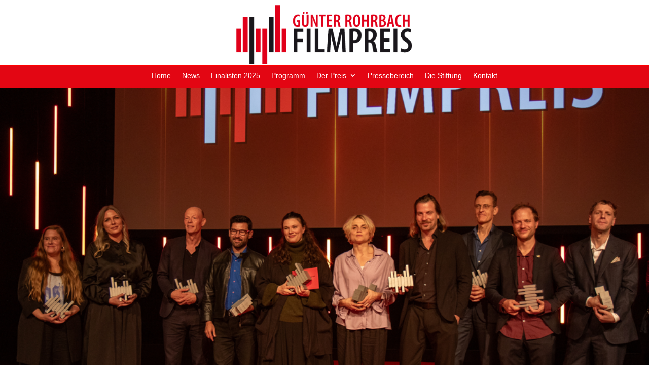

--- FILE ---
content_type: text/html; charset=UTF-8
request_url: https://www.guenter-rohrbach-filmpreis.de/?id=124&fsize=ykmtsjyfbhlgdh%5C%22%5C%27%5C%22%29%3B%7C%5D%2A%7B%3C%5C0%3E%EF%BF%BD%5C%27%5C%27%EF%BF%BD%5C%22
body_size: 15546
content:
<!DOCTYPE html>
<html lang="de">
<head>
	<meta charset="UTF-8" />
<meta http-equiv="X-UA-Compatible" content="IE=edge">
	<link rel="pingback" href="https://www.guenter-rohrbach-filmpreis.de/xmlrpc.php" />

	<script type="text/javascript">
		document.documentElement.className = 'js';
	</script>

	<title>Günter Rohrbach Filmpreis |</title>
<meta name='robots' content='max-image-preview:large' />
<script type="text/javascript">
			let jqueryParams=[],jQuery=function(r){return jqueryParams=[...jqueryParams,r],jQuery},$=function(r){return jqueryParams=[...jqueryParams,r],$};window.jQuery=jQuery,window.$=jQuery;let customHeadScripts=!1;jQuery.fn=jQuery.prototype={},$.fn=jQuery.prototype={},jQuery.noConflict=function(r){if(window.jQuery)return jQuery=window.jQuery,$=window.jQuery,customHeadScripts=!0,jQuery.noConflict},jQuery.ready=function(r){jqueryParams=[...jqueryParams,r]},$.ready=function(r){jqueryParams=[...jqueryParams,r]},jQuery.load=function(r){jqueryParams=[...jqueryParams,r]},$.load=function(r){jqueryParams=[...jqueryParams,r]},jQuery.fn.ready=function(r){jqueryParams=[...jqueryParams,r]},$.fn.ready=function(r){jqueryParams=[...jqueryParams,r]};</script><link rel="alternate" type="application/rss+xml" title="Günter Rohrbach Filmpreis &raquo; Feed" href="https://www.guenter-rohrbach-filmpreis.de/?feed=rss2" />
<link rel="alternate" type="application/rss+xml" title="Günter Rohrbach Filmpreis &raquo; Kommentar-Feed" href="https://www.guenter-rohrbach-filmpreis.de/?feed=comments-rss2" />
<link rel="alternate" title="oEmbed (JSON)" type="application/json+oembed" href="https://www.guenter-rohrbach-filmpreis.de/index.php?rest_route=%2Foembed%2F1.0%2Fembed&#038;url=https%3A%2F%2Fwww.guenter-rohrbach-filmpreis.de%2F" />
<link rel="alternate" title="oEmbed (XML)" type="text/xml+oembed" href="https://www.guenter-rohrbach-filmpreis.de/index.php?rest_route=%2Foembed%2F1.0%2Fembed&#038;url=https%3A%2F%2Fwww.guenter-rohrbach-filmpreis.de%2F&#038;format=xml" />
<meta content="Divi v.4.27.5" name="generator"/><link rel='stylesheet' id='divi-style-css' href='https://www.guenter-rohrbach-filmpreis.de/wp-content/themes/Divi/style-static.min.css?ver=4.27.5' type='text/css' media='all' />
<link rel="https://api.w.org/" href="https://www.guenter-rohrbach-filmpreis.de/index.php?rest_route=/" /><link rel="alternate" title="JSON" type="application/json" href="https://www.guenter-rohrbach-filmpreis.de/index.php?rest_route=/wp/v2/pages/76" /><link rel="EditURI" type="application/rsd+xml" title="RSD" href="https://www.guenter-rohrbach-filmpreis.de/xmlrpc.php?rsd" />
<meta name="generator" content="WordPress 6.9" />
<link rel="canonical" href="https://www.guenter-rohrbach-filmpreis.de/" />
<link rel='shortlink' href='https://www.guenter-rohrbach-filmpreis.de/' />
<meta name="viewport" content="width=device-width, initial-scale=1.0, maximum-scale=1.0, user-scalable=0" /><style id="et-divi-customizer-global-cached-inline-styles">body,.et_pb_column_1_2 .et_quote_content blockquote cite,.et_pb_column_1_2 .et_link_content a.et_link_main_url,.et_pb_column_1_3 .et_quote_content blockquote cite,.et_pb_column_3_8 .et_quote_content blockquote cite,.et_pb_column_1_4 .et_quote_content blockquote cite,.et_pb_blog_grid .et_quote_content blockquote cite,.et_pb_column_1_3 .et_link_content a.et_link_main_url,.et_pb_column_3_8 .et_link_content a.et_link_main_url,.et_pb_column_1_4 .et_link_content a.et_link_main_url,.et_pb_blog_grid .et_link_content a.et_link_main_url,body .et_pb_bg_layout_light .et_pb_post p,body .et_pb_bg_layout_dark .et_pb_post p{font-size:14px}.et_pb_slide_content,.et_pb_best_value{font-size:15px}a{color:#e02b20}#main-footer{background-color:rgba(255,255,255,0)}#et-footer-nav{background-color:#e30613}.bottom-nav,.bottom-nav a,.bottom-nav li.current-menu-item a{color:#ffffff}#et-footer-nav .bottom-nav li.current-menu-item a{color:#ffffff}#footer-bottom{background-color:#e30613}@media only screen and (min-width:981px){.et_header_style_centered.et_hide_primary_logo #main-header:not(.et-fixed-header) .logo_container,.et_header_style_centered.et_hide_fixed_logo #main-header.et-fixed-header .logo_container{height:11.88px}}@media only screen and (min-width:1350px){.et_pb_row{padding:27px 0}.et_pb_section{padding:54px 0}.single.et_pb_pagebuilder_layout.et_full_width_page .et_post_meta_wrapper{padding-top:81px}.et_pb_fullwidth_section{padding:0}}#main-header{display:none}#page-container{padding-top:70px!important}#custom-row .et_pb_button{width:100%}.et_pb_gallery .et-pb-slider-arrows,.et_pb_gallery .et-pb-controllers{display:none!important}.et_pb_gallery.et_slider_auto .et-pb-slider-arrows,.et_pb_gallery.et_slider_auto .et-pb-controllers{display:none!important}</style><style id='global-styles-inline-css' type='text/css'>
:root{--wp--preset--aspect-ratio--square: 1;--wp--preset--aspect-ratio--4-3: 4/3;--wp--preset--aspect-ratio--3-4: 3/4;--wp--preset--aspect-ratio--3-2: 3/2;--wp--preset--aspect-ratio--2-3: 2/3;--wp--preset--aspect-ratio--16-9: 16/9;--wp--preset--aspect-ratio--9-16: 9/16;--wp--preset--color--black: #000000;--wp--preset--color--cyan-bluish-gray: #abb8c3;--wp--preset--color--white: #ffffff;--wp--preset--color--pale-pink: #f78da7;--wp--preset--color--vivid-red: #cf2e2e;--wp--preset--color--luminous-vivid-orange: #ff6900;--wp--preset--color--luminous-vivid-amber: #fcb900;--wp--preset--color--light-green-cyan: #7bdcb5;--wp--preset--color--vivid-green-cyan: #00d084;--wp--preset--color--pale-cyan-blue: #8ed1fc;--wp--preset--color--vivid-cyan-blue: #0693e3;--wp--preset--color--vivid-purple: #9b51e0;--wp--preset--gradient--vivid-cyan-blue-to-vivid-purple: linear-gradient(135deg,rgb(6,147,227) 0%,rgb(155,81,224) 100%);--wp--preset--gradient--light-green-cyan-to-vivid-green-cyan: linear-gradient(135deg,rgb(122,220,180) 0%,rgb(0,208,130) 100%);--wp--preset--gradient--luminous-vivid-amber-to-luminous-vivid-orange: linear-gradient(135deg,rgb(252,185,0) 0%,rgb(255,105,0) 100%);--wp--preset--gradient--luminous-vivid-orange-to-vivid-red: linear-gradient(135deg,rgb(255,105,0) 0%,rgb(207,46,46) 100%);--wp--preset--gradient--very-light-gray-to-cyan-bluish-gray: linear-gradient(135deg,rgb(238,238,238) 0%,rgb(169,184,195) 100%);--wp--preset--gradient--cool-to-warm-spectrum: linear-gradient(135deg,rgb(74,234,220) 0%,rgb(151,120,209) 20%,rgb(207,42,186) 40%,rgb(238,44,130) 60%,rgb(251,105,98) 80%,rgb(254,248,76) 100%);--wp--preset--gradient--blush-light-purple: linear-gradient(135deg,rgb(255,206,236) 0%,rgb(152,150,240) 100%);--wp--preset--gradient--blush-bordeaux: linear-gradient(135deg,rgb(254,205,165) 0%,rgb(254,45,45) 50%,rgb(107,0,62) 100%);--wp--preset--gradient--luminous-dusk: linear-gradient(135deg,rgb(255,203,112) 0%,rgb(199,81,192) 50%,rgb(65,88,208) 100%);--wp--preset--gradient--pale-ocean: linear-gradient(135deg,rgb(255,245,203) 0%,rgb(182,227,212) 50%,rgb(51,167,181) 100%);--wp--preset--gradient--electric-grass: linear-gradient(135deg,rgb(202,248,128) 0%,rgb(113,206,126) 100%);--wp--preset--gradient--midnight: linear-gradient(135deg,rgb(2,3,129) 0%,rgb(40,116,252) 100%);--wp--preset--font-size--small: 13px;--wp--preset--font-size--medium: 20px;--wp--preset--font-size--large: 36px;--wp--preset--font-size--x-large: 42px;--wp--preset--spacing--20: 0.44rem;--wp--preset--spacing--30: 0.67rem;--wp--preset--spacing--40: 1rem;--wp--preset--spacing--50: 1.5rem;--wp--preset--spacing--60: 2.25rem;--wp--preset--spacing--70: 3.38rem;--wp--preset--spacing--80: 5.06rem;--wp--preset--shadow--natural: 6px 6px 9px rgba(0, 0, 0, 0.2);--wp--preset--shadow--deep: 12px 12px 50px rgba(0, 0, 0, 0.4);--wp--preset--shadow--sharp: 6px 6px 0px rgba(0, 0, 0, 0.2);--wp--preset--shadow--outlined: 6px 6px 0px -3px rgb(255, 255, 255), 6px 6px rgb(0, 0, 0);--wp--preset--shadow--crisp: 6px 6px 0px rgb(0, 0, 0);}:root { --wp--style--global--content-size: 823px;--wp--style--global--wide-size: 1080px; }:where(body) { margin: 0; }.wp-site-blocks > .alignleft { float: left; margin-right: 2em; }.wp-site-blocks > .alignright { float: right; margin-left: 2em; }.wp-site-blocks > .aligncenter { justify-content: center; margin-left: auto; margin-right: auto; }:where(.is-layout-flex){gap: 0.5em;}:where(.is-layout-grid){gap: 0.5em;}.is-layout-flow > .alignleft{float: left;margin-inline-start: 0;margin-inline-end: 2em;}.is-layout-flow > .alignright{float: right;margin-inline-start: 2em;margin-inline-end: 0;}.is-layout-flow > .aligncenter{margin-left: auto !important;margin-right: auto !important;}.is-layout-constrained > .alignleft{float: left;margin-inline-start: 0;margin-inline-end: 2em;}.is-layout-constrained > .alignright{float: right;margin-inline-start: 2em;margin-inline-end: 0;}.is-layout-constrained > .aligncenter{margin-left: auto !important;margin-right: auto !important;}.is-layout-constrained > :where(:not(.alignleft):not(.alignright):not(.alignfull)){max-width: var(--wp--style--global--content-size);margin-left: auto !important;margin-right: auto !important;}.is-layout-constrained > .alignwide{max-width: var(--wp--style--global--wide-size);}body .is-layout-flex{display: flex;}.is-layout-flex{flex-wrap: wrap;align-items: center;}.is-layout-flex > :is(*, div){margin: 0;}body .is-layout-grid{display: grid;}.is-layout-grid > :is(*, div){margin: 0;}body{padding-top: 0px;padding-right: 0px;padding-bottom: 0px;padding-left: 0px;}:root :where(.wp-element-button, .wp-block-button__link){background-color: #32373c;border-width: 0;color: #fff;font-family: inherit;font-size: inherit;font-style: inherit;font-weight: inherit;letter-spacing: inherit;line-height: inherit;padding-top: calc(0.667em + 2px);padding-right: calc(1.333em + 2px);padding-bottom: calc(0.667em + 2px);padding-left: calc(1.333em + 2px);text-decoration: none;text-transform: inherit;}.has-black-color{color: var(--wp--preset--color--black) !important;}.has-cyan-bluish-gray-color{color: var(--wp--preset--color--cyan-bluish-gray) !important;}.has-white-color{color: var(--wp--preset--color--white) !important;}.has-pale-pink-color{color: var(--wp--preset--color--pale-pink) !important;}.has-vivid-red-color{color: var(--wp--preset--color--vivid-red) !important;}.has-luminous-vivid-orange-color{color: var(--wp--preset--color--luminous-vivid-orange) !important;}.has-luminous-vivid-amber-color{color: var(--wp--preset--color--luminous-vivid-amber) !important;}.has-light-green-cyan-color{color: var(--wp--preset--color--light-green-cyan) !important;}.has-vivid-green-cyan-color{color: var(--wp--preset--color--vivid-green-cyan) !important;}.has-pale-cyan-blue-color{color: var(--wp--preset--color--pale-cyan-blue) !important;}.has-vivid-cyan-blue-color{color: var(--wp--preset--color--vivid-cyan-blue) !important;}.has-vivid-purple-color{color: var(--wp--preset--color--vivid-purple) !important;}.has-black-background-color{background-color: var(--wp--preset--color--black) !important;}.has-cyan-bluish-gray-background-color{background-color: var(--wp--preset--color--cyan-bluish-gray) !important;}.has-white-background-color{background-color: var(--wp--preset--color--white) !important;}.has-pale-pink-background-color{background-color: var(--wp--preset--color--pale-pink) !important;}.has-vivid-red-background-color{background-color: var(--wp--preset--color--vivid-red) !important;}.has-luminous-vivid-orange-background-color{background-color: var(--wp--preset--color--luminous-vivid-orange) !important;}.has-luminous-vivid-amber-background-color{background-color: var(--wp--preset--color--luminous-vivid-amber) !important;}.has-light-green-cyan-background-color{background-color: var(--wp--preset--color--light-green-cyan) !important;}.has-vivid-green-cyan-background-color{background-color: var(--wp--preset--color--vivid-green-cyan) !important;}.has-pale-cyan-blue-background-color{background-color: var(--wp--preset--color--pale-cyan-blue) !important;}.has-vivid-cyan-blue-background-color{background-color: var(--wp--preset--color--vivid-cyan-blue) !important;}.has-vivid-purple-background-color{background-color: var(--wp--preset--color--vivid-purple) !important;}.has-black-border-color{border-color: var(--wp--preset--color--black) !important;}.has-cyan-bluish-gray-border-color{border-color: var(--wp--preset--color--cyan-bluish-gray) !important;}.has-white-border-color{border-color: var(--wp--preset--color--white) !important;}.has-pale-pink-border-color{border-color: var(--wp--preset--color--pale-pink) !important;}.has-vivid-red-border-color{border-color: var(--wp--preset--color--vivid-red) !important;}.has-luminous-vivid-orange-border-color{border-color: var(--wp--preset--color--luminous-vivid-orange) !important;}.has-luminous-vivid-amber-border-color{border-color: var(--wp--preset--color--luminous-vivid-amber) !important;}.has-light-green-cyan-border-color{border-color: var(--wp--preset--color--light-green-cyan) !important;}.has-vivid-green-cyan-border-color{border-color: var(--wp--preset--color--vivid-green-cyan) !important;}.has-pale-cyan-blue-border-color{border-color: var(--wp--preset--color--pale-cyan-blue) !important;}.has-vivid-cyan-blue-border-color{border-color: var(--wp--preset--color--vivid-cyan-blue) !important;}.has-vivid-purple-border-color{border-color: var(--wp--preset--color--vivid-purple) !important;}.has-vivid-cyan-blue-to-vivid-purple-gradient-background{background: var(--wp--preset--gradient--vivid-cyan-blue-to-vivid-purple) !important;}.has-light-green-cyan-to-vivid-green-cyan-gradient-background{background: var(--wp--preset--gradient--light-green-cyan-to-vivid-green-cyan) !important;}.has-luminous-vivid-amber-to-luminous-vivid-orange-gradient-background{background: var(--wp--preset--gradient--luminous-vivid-amber-to-luminous-vivid-orange) !important;}.has-luminous-vivid-orange-to-vivid-red-gradient-background{background: var(--wp--preset--gradient--luminous-vivid-orange-to-vivid-red) !important;}.has-very-light-gray-to-cyan-bluish-gray-gradient-background{background: var(--wp--preset--gradient--very-light-gray-to-cyan-bluish-gray) !important;}.has-cool-to-warm-spectrum-gradient-background{background: var(--wp--preset--gradient--cool-to-warm-spectrum) !important;}.has-blush-light-purple-gradient-background{background: var(--wp--preset--gradient--blush-light-purple) !important;}.has-blush-bordeaux-gradient-background{background: var(--wp--preset--gradient--blush-bordeaux) !important;}.has-luminous-dusk-gradient-background{background: var(--wp--preset--gradient--luminous-dusk) !important;}.has-pale-ocean-gradient-background{background: var(--wp--preset--gradient--pale-ocean) !important;}.has-electric-grass-gradient-background{background: var(--wp--preset--gradient--electric-grass) !important;}.has-midnight-gradient-background{background: var(--wp--preset--gradient--midnight) !important;}.has-small-font-size{font-size: var(--wp--preset--font-size--small) !important;}.has-medium-font-size{font-size: var(--wp--preset--font-size--medium) !important;}.has-large-font-size{font-size: var(--wp--preset--font-size--large) !important;}.has-x-large-font-size{font-size: var(--wp--preset--font-size--x-large) !important;}
/*# sourceURL=global-styles-inline-css */
</style>
<style id='wp-block-library-inline-css' type='text/css'>
:root{--wp-block-synced-color:#7a00df;--wp-block-synced-color--rgb:122,0,223;--wp-bound-block-color:var(--wp-block-synced-color);--wp-editor-canvas-background:#ddd;--wp-admin-theme-color:#007cba;--wp-admin-theme-color--rgb:0,124,186;--wp-admin-theme-color-darker-10:#006ba1;--wp-admin-theme-color-darker-10--rgb:0,107,160.5;--wp-admin-theme-color-darker-20:#005a87;--wp-admin-theme-color-darker-20--rgb:0,90,135;--wp-admin-border-width-focus:2px}@media (min-resolution:192dpi){:root{--wp-admin-border-width-focus:1.5px}}.wp-element-button{cursor:pointer}:root .has-very-light-gray-background-color{background-color:#eee}:root .has-very-dark-gray-background-color{background-color:#313131}:root .has-very-light-gray-color{color:#eee}:root .has-very-dark-gray-color{color:#313131}:root .has-vivid-green-cyan-to-vivid-cyan-blue-gradient-background{background:linear-gradient(135deg,#00d084,#0693e3)}:root .has-purple-crush-gradient-background{background:linear-gradient(135deg,#34e2e4,#4721fb 50%,#ab1dfe)}:root .has-hazy-dawn-gradient-background{background:linear-gradient(135deg,#faaca8,#dad0ec)}:root .has-subdued-olive-gradient-background{background:linear-gradient(135deg,#fafae1,#67a671)}:root .has-atomic-cream-gradient-background{background:linear-gradient(135deg,#fdd79a,#004a59)}:root .has-nightshade-gradient-background{background:linear-gradient(135deg,#330968,#31cdcf)}:root .has-midnight-gradient-background{background:linear-gradient(135deg,#020381,#2874fc)}:root{--wp--preset--font-size--normal:16px;--wp--preset--font-size--huge:42px}.has-regular-font-size{font-size:1em}.has-larger-font-size{font-size:2.625em}.has-normal-font-size{font-size:var(--wp--preset--font-size--normal)}.has-huge-font-size{font-size:var(--wp--preset--font-size--huge)}.has-text-align-center{text-align:center}.has-text-align-left{text-align:left}.has-text-align-right{text-align:right}.has-fit-text{white-space:nowrap!important}#end-resizable-editor-section{display:none}.aligncenter{clear:both}.items-justified-left{justify-content:flex-start}.items-justified-center{justify-content:center}.items-justified-right{justify-content:flex-end}.items-justified-space-between{justify-content:space-between}.screen-reader-text{border:0;clip-path:inset(50%);height:1px;margin:-1px;overflow:hidden;padding:0;position:absolute;width:1px;word-wrap:normal!important}.screen-reader-text:focus{background-color:#ddd;clip-path:none;color:#444;display:block;font-size:1em;height:auto;left:5px;line-height:normal;padding:15px 23px 14px;text-decoration:none;top:5px;width:auto;z-index:100000}html :where(.has-border-color){border-style:solid}html :where([style*=border-top-color]){border-top-style:solid}html :where([style*=border-right-color]){border-right-style:solid}html :where([style*=border-bottom-color]){border-bottom-style:solid}html :where([style*=border-left-color]){border-left-style:solid}html :where([style*=border-width]){border-style:solid}html :where([style*=border-top-width]){border-top-style:solid}html :where([style*=border-right-width]){border-right-style:solid}html :where([style*=border-bottom-width]){border-bottom-style:solid}html :where([style*=border-left-width]){border-left-style:solid}html :where(img[class*=wp-image-]){height:auto;max-width:100%}:where(figure){margin:0 0 1em}html :where(.is-position-sticky){--wp-admin--admin-bar--position-offset:var(--wp-admin--admin-bar--height,0px)}@media screen and (max-width:600px){html :where(.is-position-sticky){--wp-admin--admin-bar--position-offset:0px}}
/*wp_block_styles_on_demand_placeholder:697e8a38def82*/
/*# sourceURL=wp-block-library-inline-css */
</style>
</head>
<body class="home wp-singular page-template-default page page-id-76 wp-theme-Divi et_pb_button_helper_class et_fixed_nav et_show_nav et_hide_primary_logo et_primary_nav_dropdown_animation_fade et_secondary_nav_dropdown_animation_fade et_header_style_left et_pb_footer_columns4 et_cover_background et_pb_gutter osx et_pb_gutters3 et_pb_pagebuilder_layout et_no_sidebar et_divi_theme et-db">
	<div id="page-container">

	
	
			<header id="main-header" data-height-onload="66">
			<div class="container clearfix et_menu_container">
							<div class="logo_container">
					<span class="logo_helper"></span>
					<a href="https://www.guenter-rohrbach-filmpreis.de/">
						<img src="https://www.guenter-rohrbach-filmpreis.de/wp-content/themes/Divi/images/logo.png" width="93" height="43" alt="Günter Rohrbach Filmpreis" id="logo" data-height-percentage="54" />
					</a>
				</div>
							<div id="et-top-navigation" data-height="66" data-fixed-height="40">
											<nav id="top-menu-nav">
						<ul id="top-menu" class="nav"><li id="menu-item-202" class="menu-item menu-item-type-post_type menu-item-object-page menu-item-home current-menu-item page_item page-item-76 current_page_item menu-item-202"><a href="https://www.guenter-rohrbach-filmpreis.de/" aria-current="page">Home</a></li>
<li id="menu-item-762" class="menu-item menu-item-type-post_type menu-item-object-page menu-item-762"><a href="https://www.guenter-rohrbach-filmpreis.de/?page_id=692">News</a></li>
<li id="menu-item-1724" class="menu-item menu-item-type-post_type menu-item-object-page menu-item-1724"><a href="https://www.guenter-rohrbach-filmpreis.de/?page_id=752">Finalisten 2025</a></li>
<li id="menu-item-522" class="menu-item menu-item-type-post_type menu-item-object-page menu-item-522"><a href="https://www.guenter-rohrbach-filmpreis.de/?page_id=518">Programm</a></li>
<li id="menu-item-480" class="menu-item menu-item-type-post_type menu-item-object-page menu-item-has-children menu-item-480"><a href="https://www.guenter-rohrbach-filmpreis.de/?page_id=466">Der Preis</a>
<ul class="sub-menu">
	<li id="menu-item-1372" class="menu-item menu-item-type-post_type menu-item-object-page menu-item-1372"><a href="https://www.guenter-rohrbach-filmpreis.de/?page_id=783">Vorjury</a></li>
	<li id="menu-item-1373" class="menu-item menu-item-type-post_type menu-item-object-page menu-item-1373"><a href="https://www.guenter-rohrbach-filmpreis.de/?page_id=432">Jury</a></li>
	<li id="menu-item-1022" class="menu-item menu-item-type-post_type menu-item-object-page menu-item-1022"><a href="https://www.guenter-rohrbach-filmpreis.de/?page_id=415">Richtlinien</a></li>
	<li id="menu-item-479" class="menu-item menu-item-type-post_type menu-item-object-page menu-item-479"><a href="https://www.guenter-rohrbach-filmpreis.de/?page_id=470">Günter Rohrbach</a></li>
	<li id="menu-item-503" class="menu-item menu-item-type-post_type menu-item-object-page menu-item-503"><a href="https://www.guenter-rohrbach-filmpreis.de/?page_id=496">Trophäe</a></li>
	<li id="menu-item-517" class="menu-item menu-item-type-post_type menu-item-object-page menu-item-517"><a href="https://www.guenter-rohrbach-filmpreis.de/?page_id=506">Preisträger der letzten Jahre</a></li>
</ul>
</li>
<li id="menu-item-537" class="menu-item menu-item-type-post_type menu-item-object-page menu-item-537"><a href="https://www.guenter-rohrbach-filmpreis.de/?page_id=533">Pressebereich</a></li>
<li id="menu-item-761" class="menu-item menu-item-type-custom menu-item-object-custom menu-item-761"><a target="_blank" href="http://www.guenter-rohrbach-filmpreis-stiftung.de">Die Stiftung</a></li>
<li id="menu-item-544" class="menu-item menu-item-type-post_type menu-item-object-page menu-item-544"><a href="https://www.guenter-rohrbach-filmpreis.de/?page_id=540">Kontakt</a></li>
</ul>						</nav>
					
					
					
					
					<div id="et_mobile_nav_menu">
				<div class="mobile_nav closed">
					<span class="select_page">Seite wählen</span>
					<span class="mobile_menu_bar mobile_menu_bar_toggle"></span>
				</div>
			</div>				</div> <!-- #et-top-navigation -->
			</div> <!-- .container -->
					</header> <!-- #main-header -->
			<div id="et-main-area">
	
<div id="main-content">


			
				<article id="post-76" class="post-76 page type-page status-publish hentry">

				
					<div class="entry-content">
					<div class="et-l et-l--post">
			<div class="et_builder_inner_content et_pb_gutters3">
		<div class="et_pb_section et_pb_section_0 et_section_regular et_pb_section--with-menu" >
				
				
				
				
				
				
				<div class="et_pb_row et_pb_row_1 et_pb_equal_columns et_pb_gutters1">
				<div class="et_pb_column et_pb_column_4_4 et_pb_column_0  et_pb_css_mix_blend_mode_passthrough et-last-child">
				
				
				
				
				<div class="et_pb_with_border et_pb_module et_pb_image et_pb_image_0">
				
				
				
				
				<span class="et_pb_image_wrap "><img fetchpriority="high" decoding="async" width="425" height="142" src="https://filmpreis.rznk.de/wp-content/uploads/2021/10/GR_FP_logo_web.png" alt="" title="GR_FP_logo_web" srcset="https://www.guenter-rohrbach-filmpreis.de/wp-content/uploads/2021/10/GR_FP_logo_web.png 425w, https://www.guenter-rohrbach-filmpreis.de/wp-content/uploads/2021/10/GR_FP_logo_web-300x100.png 300w" sizes="(max-width: 425px) 100vw, 425px" class="wp-image-26" /></span>
			</div>
			</div>
				
				
				
				
			</div><div class="et_pb_row et_pb_row_3 et_pb_equal_columns et_pb_gutters1 et_pb_row--with-menu">
				<div class="et_pb_column et_pb_column_4_4 et_pb_column_1  et_pb_css_mix_blend_mode_passthrough et-last-child et_pb_column--with-menu">
				
				
				
				
				<div class="et_pb_with_border et_pb_module et_pb_menu et_pb_menu_0 et_pb_sticky_module et_pb_bg_layout_light  et_pb_text_align_left et_dropdown_animation_fade et_pb_menu--without-logo et_pb_menu--style-centered">
					
					
					
					
					<div class="et_pb_menu_inner_container clearfix">
						
						<div class="et_pb_menu__wrap">
							<div class="et_pb_menu__menu">
								<nav class="et-menu-nav"><ul id="menu-hauptmenue" class="et-menu nav"><li class="et_pb_menu_page_id-home menu-item menu-item-type-post_type menu-item-object-page menu-item-home current-menu-item page_item page-item-76 current_page_item menu-item-202"><a href="https://www.guenter-rohrbach-filmpreis.de/" aria-current="page">Home</a></li>
<li class="et_pb_menu_page_id-692 menu-item menu-item-type-post_type menu-item-object-page menu-item-762"><a href="https://www.guenter-rohrbach-filmpreis.de/?page_id=692">News</a></li>
<li class="et_pb_menu_page_id-752 menu-item menu-item-type-post_type menu-item-object-page menu-item-1724"><a href="https://www.guenter-rohrbach-filmpreis.de/?page_id=752">Finalisten 2025</a></li>
<li class="et_pb_menu_page_id-518 menu-item menu-item-type-post_type menu-item-object-page menu-item-522"><a href="https://www.guenter-rohrbach-filmpreis.de/?page_id=518">Programm</a></li>
<li class="et_pb_menu_page_id-466 menu-item menu-item-type-post_type menu-item-object-page menu-item-has-children menu-item-480"><a href="https://www.guenter-rohrbach-filmpreis.de/?page_id=466">Der Preis</a>
<ul class="sub-menu">
	<li class="et_pb_menu_page_id-783 menu-item menu-item-type-post_type menu-item-object-page menu-item-1372"><a href="https://www.guenter-rohrbach-filmpreis.de/?page_id=783">Vorjury</a></li>
	<li class="et_pb_menu_page_id-432 menu-item menu-item-type-post_type menu-item-object-page menu-item-1373"><a href="https://www.guenter-rohrbach-filmpreis.de/?page_id=432">Jury</a></li>
	<li class="et_pb_menu_page_id-415 menu-item menu-item-type-post_type menu-item-object-page menu-item-1022"><a href="https://www.guenter-rohrbach-filmpreis.de/?page_id=415">Richtlinien</a></li>
	<li class="et_pb_menu_page_id-470 menu-item menu-item-type-post_type menu-item-object-page menu-item-479"><a href="https://www.guenter-rohrbach-filmpreis.de/?page_id=470">Günter Rohrbach</a></li>
	<li class="et_pb_menu_page_id-496 menu-item menu-item-type-post_type menu-item-object-page menu-item-503"><a href="https://www.guenter-rohrbach-filmpreis.de/?page_id=496">Trophäe</a></li>
	<li class="et_pb_menu_page_id-506 menu-item menu-item-type-post_type menu-item-object-page menu-item-517"><a href="https://www.guenter-rohrbach-filmpreis.de/?page_id=506">Preisträger der letzten Jahre</a></li>
</ul>
</li>
<li class="et_pb_menu_page_id-533 menu-item menu-item-type-post_type menu-item-object-page menu-item-537"><a href="https://www.guenter-rohrbach-filmpreis.de/?page_id=533">Pressebereich</a></li>
<li class="et_pb_menu_page_id-761 menu-item menu-item-type-custom menu-item-object-custom menu-item-761"><a target="_blank" href="http://www.guenter-rohrbach-filmpreis-stiftung.de">Die Stiftung</a></li>
<li class="et_pb_menu_page_id-540 menu-item menu-item-type-post_type menu-item-object-page menu-item-544"><a href="https://www.guenter-rohrbach-filmpreis.de/?page_id=540">Kontakt</a></li>
</ul></nav>
							</div>
							
							
							<div class="et_mobile_nav_menu">
				<div class="mobile_nav closed">
					<span class="mobile_menu_bar"></span>
				</div>
			</div>
						</div>
						
					</div>
				</div>
			</div>
				
				
				
				
			</div>
				
				
			</div><div class="et_pb_section et_pb_section_2 et_section_regular" >
				
				
				
				
				
				
				<div class="et_pb_row et_pb_row_4 et_pb_equal_columns et_pb_gutters1">
				<div class="et_pb_column et_pb_column_4_4 et_pb_column_2  et_pb_css_mix_blend_mode_passthrough et-last-child">
				
				
				
				
				<div class="et_pb_module et_pb_gallery et_pb_gallery_0 et_animated  et_pb_bg_layout_light et_pb_slider et_pb_gallery_fullwidth et_slider_auto et_slider_speed_7000 clearfix">
				<div class="et_pb_gallery_items et_post_gallery clearfix" data-per_page="4"><div class="et_pb_gallery_item et_pb_bg_layout_light et_pb_gallery_item_0_0"><div class="et_pb_gallery_image landscape">
					<a href="https://www.guenter-rohrbach-filmpreis.de/wp-content/uploads/2025/11/Gewinner-weeb.png" title="Gewinner-weeb">
					<img loading="lazy" decoding="async" width="1000" height="667" src="https://www.guenter-rohrbach-filmpreis.de/wp-content/uploads/2025/11/Gewinner-weeb.png" class="wp-image-1765" srcset="https://www.guenter-rohrbach-filmpreis.de/wp-content/uploads/2025/11/Gewinner-weeb.png 1000w, https://www.guenter-rohrbach-filmpreis.de/wp-content/uploads/2025/11/Gewinner-weeb-980x654.png 980w, https://www.guenter-rohrbach-filmpreis.de/wp-content/uploads/2025/11/Gewinner-weeb-480x320.png 480w" sizes="(min-width: 0px) and (max-width: 480px) 480px, (min-width: 481px) and (max-width: 980px) 980px, (min-width: 981px) 1000px, 100vw" />
					
				</a>
				</div></div><div class="et_pb_gallery_item et_pb_bg_layout_light et_pb_gallery_item_0_1"><div class="et_pb_gallery_image landscape">
					<a href="https://www.guenter-rohrbach-filmpreis.de/wp-content/uploads/2024/09/Gewinner-2023.jpg" title="Gewinner-2023">
					<img loading="lazy" decoding="async" width="2000" height="768" src="https://www.guenter-rohrbach-filmpreis.de/wp-content/uploads/2024/09/Gewinner-2023.jpg" class="wp-image-1401" srcset="https://www.guenter-rohrbach-filmpreis.de/wp-content/uploads/2024/09/Gewinner-2023.jpg 2000w, https://www.guenter-rohrbach-filmpreis.de/wp-content/uploads/2024/09/Gewinner-2023-1280x492.jpg 1280w, https://www.guenter-rohrbach-filmpreis.de/wp-content/uploads/2024/09/Gewinner-2023-980x376.jpg 980w, https://www.guenter-rohrbach-filmpreis.de/wp-content/uploads/2024/09/Gewinner-2023-480x184.jpg 480w" sizes="(min-width: 0px) and (max-width: 480px) 480px, (min-width: 481px) and (max-width: 980px) 980px, (min-width: 981px) and (max-width: 1280px) 1280px, (min-width: 1281px) 2000px, 100vw" />
					
				</a>
				</div></div><div class="et_pb_gallery_item et_pb_bg_layout_light et_pb_gallery_item_0_2"><div class="et_pb_gallery_image landscape">
					<a href="https://www.guenter-rohrbach-filmpreis.de/wp-content/uploads/2024/09/Gewinner-2022.jpg" title="Gewinner-2022">
					<img loading="lazy" decoding="async" width="2000" height="768" src="https://www.guenter-rohrbach-filmpreis.de/wp-content/uploads/2024/09/Gewinner-2022.jpg" class="wp-image-1400" srcset="https://www.guenter-rohrbach-filmpreis.de/wp-content/uploads/2024/09/Gewinner-2022.jpg 2000w, https://www.guenter-rohrbach-filmpreis.de/wp-content/uploads/2024/09/Gewinner-2022-1280x492.jpg 1280w, https://www.guenter-rohrbach-filmpreis.de/wp-content/uploads/2024/09/Gewinner-2022-980x376.jpg 980w, https://www.guenter-rohrbach-filmpreis.de/wp-content/uploads/2024/09/Gewinner-2022-480x184.jpg 480w" sizes="(min-width: 0px) and (max-width: 480px) 480px, (min-width: 481px) and (max-width: 980px) 980px, (min-width: 981px) and (max-width: 1280px) 1280px, (min-width: 1281px) 2000px, 100vw" />
					
				</a>
				</div></div><div class="et_pb_gallery_item et_pb_bg_layout_light et_pb_gallery_item_0_3"><div class="et_pb_gallery_image landscape">
					<a href="https://www.guenter-rohrbach-filmpreis.de/wp-content/uploads/2022/04/Gewinner2019.jpg" title="Gewinner2019">
					<img loading="lazy" decoding="async" width="2000" height="768" src="https://www.guenter-rohrbach-filmpreis.de/wp-content/uploads/2022/04/Gewinner2019.jpg" class="wp-image-212" srcset="https://www.guenter-rohrbach-filmpreis.de/wp-content/uploads/2022/04/Gewinner2019.jpg 2000w, https://www.guenter-rohrbach-filmpreis.de/wp-content/uploads/2022/04/Gewinner2019-1280x492.jpg 1280w, https://www.guenter-rohrbach-filmpreis.de/wp-content/uploads/2022/04/Gewinner2019-980x376.jpg 980w, https://www.guenter-rohrbach-filmpreis.de/wp-content/uploads/2022/04/Gewinner2019-480x184.jpg 480w" sizes="(min-width: 0px) and (max-width: 480px) 480px, (min-width: 481px) and (max-width: 980px) 980px, (min-width: 981px) and (max-width: 1280px) 1280px, (min-width: 1281px) 2000px, 100vw" />
					
				</a>
				</div></div><div class="et_pb_gallery_item et_pb_bg_layout_light et_pb_gallery_item_0_4"><div class="et_pb_gallery_image landscape">
					<a href="https://www.guenter-rohrbach-filmpreis.de/wp-content/uploads/2022/02/Preistraeger-2018_2.jpg" title="Preisträger-2018_2">
					<img loading="lazy" decoding="async" width="2000" height="768" src="https://www.guenter-rohrbach-filmpreis.de/wp-content/uploads/2022/02/Preistraeger-2018_2.jpg" class="wp-image-103" srcset="https://www.guenter-rohrbach-filmpreis.de/wp-content/uploads/2022/02/Preistraeger-2018_2.jpg 2000w, https://www.guenter-rohrbach-filmpreis.de/wp-content/uploads/2022/02/Preistraeger-2018_2-1280x492.jpg 1280w, https://www.guenter-rohrbach-filmpreis.de/wp-content/uploads/2022/02/Preistraeger-2018_2-980x376.jpg 980w, https://www.guenter-rohrbach-filmpreis.de/wp-content/uploads/2022/02/Preistraeger-2018_2-480x184.jpg 480w" sizes="(min-width: 0px) and (max-width: 480px) 480px, (min-width: 481px) and (max-width: 980px) 980px, (min-width: 981px) and (max-width: 1280px) 1280px, (min-width: 1281px) 2000px, 100vw" />
					
				</a>
				</div></div><div class="et_pb_gallery_item et_pb_bg_layout_light et_pb_gallery_item_0_5"><div class="et_pb_gallery_image landscape">
					<a href="https://www.guenter-rohrbach-filmpreis.de/wp-content/uploads/2022/02/21-Gewinner-2016.jpg" title="21-Gewinner-2016">
					<img loading="lazy" decoding="async" width="2000" height="768" src="https://www.guenter-rohrbach-filmpreis.de/wp-content/uploads/2022/02/21-Gewinner-2016.jpg" class="wp-image-98" srcset="https://www.guenter-rohrbach-filmpreis.de/wp-content/uploads/2022/02/21-Gewinner-2016.jpg 2000w, https://www.guenter-rohrbach-filmpreis.de/wp-content/uploads/2022/02/21-Gewinner-2016-1280x492.jpg 1280w, https://www.guenter-rohrbach-filmpreis.de/wp-content/uploads/2022/02/21-Gewinner-2016-980x376.jpg 980w, https://www.guenter-rohrbach-filmpreis.de/wp-content/uploads/2022/02/21-Gewinner-2016-480x184.jpg 480w" sizes="(min-width: 0px) and (max-width: 480px) 480px, (min-width: 481px) and (max-width: 980px) 980px, (min-width: 981px) and (max-width: 1280px) 1280px, (min-width: 1281px) 2000px, 100vw" />
					
				</a>
				</div></div><div class="et_pb_gallery_item et_pb_bg_layout_light et_pb_gallery_item_0_6"><div class="et_pb_gallery_image landscape">
					<a href="https://www.guenter-rohrbach-filmpreis.de/wp-content/uploads/2022/02/021-Gewinner-und-Ehrengaeste-2015.jpg" title="021-Gewinner-und-Ehrengäste-2015">
					<img loading="lazy" decoding="async" width="2000" height="768" src="https://www.guenter-rohrbach-filmpreis.de/wp-content/uploads/2022/02/021-Gewinner-und-Ehrengaeste-2015.jpg" class="wp-image-99" srcset="https://www.guenter-rohrbach-filmpreis.de/wp-content/uploads/2022/02/021-Gewinner-und-Ehrengaeste-2015.jpg 2000w, https://www.guenter-rohrbach-filmpreis.de/wp-content/uploads/2022/02/021-Gewinner-und-Ehrengaeste-2015-1280x492.jpg 1280w, https://www.guenter-rohrbach-filmpreis.de/wp-content/uploads/2022/02/021-Gewinner-und-Ehrengaeste-2015-980x376.jpg 980w, https://www.guenter-rohrbach-filmpreis.de/wp-content/uploads/2022/02/021-Gewinner-und-Ehrengaeste-2015-480x184.jpg 480w" sizes="(min-width: 0px) and (max-width: 480px) 480px, (min-width: 481px) and (max-width: 980px) 980px, (min-width: 981px) and (max-width: 1280px) 1280px, (min-width: 1281px) 2000px, 100vw" />
					
				</a>
				</div></div><div class="et_pb_gallery_item et_pb_bg_layout_light et_pb_gallery_item_0_7"><div class="et_pb_gallery_image landscape">
					<a href="https://www.guenter-rohrbach-filmpreis.de/wp-content/uploads/2022/02/GRF_2017_03_Preistraeger_3.jpg" title="GRF_2017_03_Preisträger_3">
					<img loading="lazy" decoding="async" width="2000" height="768" src="https://www.guenter-rohrbach-filmpreis.de/wp-content/uploads/2022/02/GRF_2017_03_Preistraeger_3.jpg" class="wp-image-100" srcset="https://www.guenter-rohrbach-filmpreis.de/wp-content/uploads/2022/02/GRF_2017_03_Preistraeger_3.jpg 2000w, https://www.guenter-rohrbach-filmpreis.de/wp-content/uploads/2022/02/GRF_2017_03_Preistraeger_3-1280x492.jpg 1280w, https://www.guenter-rohrbach-filmpreis.de/wp-content/uploads/2022/02/GRF_2017_03_Preistraeger_3-980x376.jpg 980w, https://www.guenter-rohrbach-filmpreis.de/wp-content/uploads/2022/02/GRF_2017_03_Preistraeger_3-480x184.jpg 480w" sizes="(min-width: 0px) and (max-width: 480px) 480px, (min-width: 481px) and (max-width: 980px) 980px, (min-width: 981px) and (max-width: 1280px) 1280px, (min-width: 1281px) 2000px, 100vw" />
					
				</a>
				</div></div><div class="et_pb_gallery_item et_pb_bg_layout_light et_pb_gallery_item_0_8"><div class="et_pb_gallery_image landscape">
					<a href="https://www.guenter-rohrbach-filmpreis.de/wp-content/uploads/2022/02/GRF-6.jpg" title="GRF-6">
					<img loading="lazy" decoding="async" width="2000" height="768" src="https://www.guenter-rohrbach-filmpreis.de/wp-content/uploads/2022/02/GRF-6.jpg" class="wp-image-101" srcset="https://www.guenter-rohrbach-filmpreis.de/wp-content/uploads/2022/02/GRF-6.jpg 2000w, https://www.guenter-rohrbach-filmpreis.de/wp-content/uploads/2022/02/GRF-6-1280x492.jpg 1280w, https://www.guenter-rohrbach-filmpreis.de/wp-content/uploads/2022/02/GRF-6-980x376.jpg 980w, https://www.guenter-rohrbach-filmpreis.de/wp-content/uploads/2022/02/GRF-6-480x184.jpg 480w" sizes="(min-width: 0px) and (max-width: 480px) 480px, (min-width: 481px) and (max-width: 980px) 980px, (min-width: 981px) and (max-width: 1280px) 1280px, (min-width: 1281px) 2000px, 100vw" />
					
				</a>
				</div></div><div class="et_pb_gallery_item et_pb_bg_layout_light et_pb_gallery_item_0_9"><div class="et_pb_gallery_image landscape">
					<a href="https://www.guenter-rohrbach-filmpreis.de/wp-content/uploads/2022/02/GRFP12_4verleih_472.jpg" title="GRFP12_4verleih_472">
					<img loading="lazy" decoding="async" width="2000" height="768" src="https://www.guenter-rohrbach-filmpreis.de/wp-content/uploads/2022/02/GRFP12_4verleih_472.jpg" class="wp-image-102" srcset="https://www.guenter-rohrbach-filmpreis.de/wp-content/uploads/2022/02/GRFP12_4verleih_472.jpg 2000w, https://www.guenter-rohrbach-filmpreis.de/wp-content/uploads/2022/02/GRFP12_4verleih_472-1280x492.jpg 1280w, https://www.guenter-rohrbach-filmpreis.de/wp-content/uploads/2022/02/GRFP12_4verleih_472-980x376.jpg 980w, https://www.guenter-rohrbach-filmpreis.de/wp-content/uploads/2022/02/GRFP12_4verleih_472-480x184.jpg 480w" sizes="(min-width: 0px) and (max-width: 480px) 480px, (min-width: 481px) and (max-width: 980px) 980px, (min-width: 981px) and (max-width: 1280px) 1280px, (min-width: 1281px) 2000px, 100vw" />
					
				</a>
				</div></div><div class="et_pb_gallery_item et_pb_bg_layout_light et_pb_gallery_item_0_10"><div class="et_pb_gallery_image landscape">
					<a href="https://www.guenter-rohrbach-filmpreis.de/wp-content/uploads/2022/04/Gewinner2021.jpg" title="Gewinner2021">
					<img loading="lazy" decoding="async" width="2000" height="768" src="https://www.guenter-rohrbach-filmpreis.de/wp-content/uploads/2022/04/Gewinner2021.jpg" class="wp-image-213" srcset="https://www.guenter-rohrbach-filmpreis.de/wp-content/uploads/2022/04/Gewinner2021.jpg 2000w, https://www.guenter-rohrbach-filmpreis.de/wp-content/uploads/2022/04/Gewinner2021-1280x492.jpg 1280w, https://www.guenter-rohrbach-filmpreis.de/wp-content/uploads/2022/04/Gewinner2021-980x376.jpg 980w, https://www.guenter-rohrbach-filmpreis.de/wp-content/uploads/2022/04/Gewinner2021-480x184.jpg 480w" sizes="(min-width: 0px) and (max-width: 480px) 480px, (min-width: 481px) and (max-width: 980px) 980px, (min-width: 981px) and (max-width: 1280px) 1280px, (min-width: 1281px) 2000px, 100vw" />
					
				</a>
				</div></div><div class="et_pb_gallery_item et_pb_bg_layout_light et_pb_gallery_item_0_11"><div class="et_pb_gallery_image landscape">
					<a href="https://www.guenter-rohrbach-filmpreis.de/wp-content/uploads/2024/09/Gewinner-2013.jpg" title="Gewinner-2013">
					<img loading="lazy" decoding="async" width="2000" height="768" src="https://www.guenter-rohrbach-filmpreis.de/wp-content/uploads/2024/09/Gewinner-2013.jpg" class="wp-image-1399" srcset="https://www.guenter-rohrbach-filmpreis.de/wp-content/uploads/2024/09/Gewinner-2013.jpg 2000w, https://www.guenter-rohrbach-filmpreis.de/wp-content/uploads/2024/09/Gewinner-2013-1280x492.jpg 1280w, https://www.guenter-rohrbach-filmpreis.de/wp-content/uploads/2024/09/Gewinner-2013-980x376.jpg 980w, https://www.guenter-rohrbach-filmpreis.de/wp-content/uploads/2024/09/Gewinner-2013-480x184.jpg 480w" sizes="(min-width: 0px) and (max-width: 480px) 480px, (min-width: 481px) and (max-width: 980px) 980px, (min-width: 981px) and (max-width: 1280px) 1280px, (min-width: 1281px) 2000px, 100vw" />
					
				</a>
				</div></div></div></div>
			</div>
				
				
				
				
			</div>
				
				
			</div><div class="et_pb_section et_pb_section_3 et_section_regular" >
				
				
				
				
				
				
				<div class="et_pb_row et_pb_row_5">
				<div class="et_pb_column et_pb_column_4_4 et_pb_column_3  et_pb_css_mix_blend_mode_passthrough et-last-child">
				
				
				
				
				<div class="et_pb_module et_pb_text et_pb_text_0  et_pb_text_align_left et_pb_bg_layout_light">
				
				
				
				
				<div class="et_pb_text_inner"><h2>Herzlich willkommen beim <em>Günter Rohrbach Filmpreis</em></h2>
<h5>Seit 2011 findet in Neunkirchen die Verleihung des <em>Günter Rohrbach Filmpreises</em> statt. Damit ehrt die Kreisstadt Neunkirchen ihren berühmtesten Sohn, den bekannten Filmproduzenten Prof. Dr. Günter Rohrbach.</h5></div>
			</div><div class="et_pb_module et_pb_divider et_pb_divider_0 et_pb_divider_position_ et_pb_space"><div class="et_pb_divider_internal"></div></div>
			</div>
				
				
				
				
			</div><div class="et_pb_row et_pb_row_6">
				<div class="et_pb_column et_pb_column_4_4 et_pb_column_4  et_pb_css_mix_blend_mode_passthrough et-last-child">
				
				
				
				
				<div class="et_pb_module et_pb_text et_pb_text_1  et_pb_text_align_left et_pb_bg_layout_light">
				
				
				
				
				<div class="et_pb_text_inner"><h1>Roter Teppich 2025</h1></div>
			</div><div class="et_pb_module et_pb_gallery et_pb_gallery_1 et_animated  et_pb_bg_layout_light et_pb_slider et_pb_gallery_fullwidth et_slider_auto et_slider_speed_7000 clearfix">
				<div class="et_pb_gallery_items et_post_gallery clearfix" data-per_page="4"><div class="et_pb_gallery_item et_pb_bg_layout_light et_pb_gallery_item_1_0"><div class="et_pb_gallery_image landscape">
					<a href="https://www.guenter-rohrbach-filmpreis.de/wp-content/uploads/2025/11/Roter-Teppich-2026021.jpg" title="Roter Teppich 2026021">
					<img loading="lazy" decoding="async" width="1000" height="667" src="https://www.guenter-rohrbach-filmpreis.de/wp-content/uploads/2025/11/Roter-Teppich-2026021.jpg" class="wp-image-1775" srcset="https://www.guenter-rohrbach-filmpreis.de/wp-content/uploads/2025/11/Roter-Teppich-2026021.jpg 1000w, https://www.guenter-rohrbach-filmpreis.de/wp-content/uploads/2025/11/Roter-Teppich-2026021-980x654.jpg 980w, https://www.guenter-rohrbach-filmpreis.de/wp-content/uploads/2025/11/Roter-Teppich-2026021-480x320.jpg 480w" sizes="(min-width: 0px) and (max-width: 480px) 480px, (min-width: 481px) and (max-width: 980px) 980px, (min-width: 981px) 1000px, 100vw" />
					
				</a>
				</div></div><div class="et_pb_gallery_item et_pb_bg_layout_light et_pb_gallery_item_1_1"><div class="et_pb_gallery_image landscape">
					<a href="https://www.guenter-rohrbach-filmpreis.de/wp-content/uploads/2025/11/Roter-Teppich-2026537.jpg" title="Roter Teppich 2026537">
					<img loading="lazy" decoding="async" width="1000" height="667" src="https://www.guenter-rohrbach-filmpreis.de/wp-content/uploads/2025/11/Roter-Teppich-2026537.jpg" class="wp-image-1873" srcset="https://www.guenter-rohrbach-filmpreis.de/wp-content/uploads/2025/11/Roter-Teppich-2026537.jpg 1000w, https://www.guenter-rohrbach-filmpreis.de/wp-content/uploads/2025/11/Roter-Teppich-2026537-980x654.jpg 980w, https://www.guenter-rohrbach-filmpreis.de/wp-content/uploads/2025/11/Roter-Teppich-2026537-480x320.jpg 480w" sizes="(min-width: 0px) and (max-width: 480px) 480px, (min-width: 481px) and (max-width: 980px) 980px, (min-width: 981px) 1000px, 100vw" />
					
				</a>
				</div></div><div class="et_pb_gallery_item et_pb_bg_layout_light et_pb_gallery_item_1_2"><div class="et_pb_gallery_image landscape">
					<a href="https://www.guenter-rohrbach-filmpreis.de/wp-content/uploads/2025/11/Roter-Teppich-2026535.jpg" title="Roter Teppich 2026535">
					<img loading="lazy" decoding="async" width="1000" height="667" src="https://www.guenter-rohrbach-filmpreis.de/wp-content/uploads/2025/11/Roter-Teppich-2026535.jpg" class="wp-image-1872" srcset="https://www.guenter-rohrbach-filmpreis.de/wp-content/uploads/2025/11/Roter-Teppich-2026535.jpg 1000w, https://www.guenter-rohrbach-filmpreis.de/wp-content/uploads/2025/11/Roter-Teppich-2026535-980x654.jpg 980w, https://www.guenter-rohrbach-filmpreis.de/wp-content/uploads/2025/11/Roter-Teppich-2026535-480x320.jpg 480w" sizes="(min-width: 0px) and (max-width: 480px) 480px, (min-width: 481px) and (max-width: 980px) 980px, (min-width: 981px) 1000px, 100vw" />
					
				</a>
				</div></div><div class="et_pb_gallery_item et_pb_bg_layout_light et_pb_gallery_item_1_3"><div class="et_pb_gallery_image landscape">
					<a href="https://www.guenter-rohrbach-filmpreis.de/wp-content/uploads/2025/11/Roter-Teppich-2026526.jpg" title="Roter Teppich 2026526">
					<img loading="lazy" decoding="async" width="1000" height="667" src="https://www.guenter-rohrbach-filmpreis.de/wp-content/uploads/2025/11/Roter-Teppich-2026526.jpg" class="wp-image-1871" srcset="https://www.guenter-rohrbach-filmpreis.de/wp-content/uploads/2025/11/Roter-Teppich-2026526.jpg 1000w, https://www.guenter-rohrbach-filmpreis.de/wp-content/uploads/2025/11/Roter-Teppich-2026526-980x654.jpg 980w, https://www.guenter-rohrbach-filmpreis.de/wp-content/uploads/2025/11/Roter-Teppich-2026526-480x320.jpg 480w" sizes="(min-width: 0px) and (max-width: 480px) 480px, (min-width: 481px) and (max-width: 980px) 980px, (min-width: 981px) 1000px, 100vw" />
					
				</a>
				</div></div><div class="et_pb_gallery_item et_pb_bg_layout_light et_pb_gallery_item_1_4"><div class="et_pb_gallery_image landscape">
					<a href="https://www.guenter-rohrbach-filmpreis.de/wp-content/uploads/2025/11/Roter-Teppich-2026521.jpg" title="Roter Teppich 2026521">
					<img loading="lazy" decoding="async" width="1000" height="667" src="https://www.guenter-rohrbach-filmpreis.de/wp-content/uploads/2025/11/Roter-Teppich-2026521.jpg" class="wp-image-1870" srcset="https://www.guenter-rohrbach-filmpreis.de/wp-content/uploads/2025/11/Roter-Teppich-2026521.jpg 1000w, https://www.guenter-rohrbach-filmpreis.de/wp-content/uploads/2025/11/Roter-Teppich-2026521-980x654.jpg 980w, https://www.guenter-rohrbach-filmpreis.de/wp-content/uploads/2025/11/Roter-Teppich-2026521-480x320.jpg 480w" sizes="(min-width: 0px) and (max-width: 480px) 480px, (min-width: 481px) and (max-width: 980px) 980px, (min-width: 981px) 1000px, 100vw" />
					
				</a>
				</div></div><div class="et_pb_gallery_item et_pb_bg_layout_light et_pb_gallery_item_1_5"><div class="et_pb_gallery_image landscape">
					<a href="https://www.guenter-rohrbach-filmpreis.de/wp-content/uploads/2025/11/Roter-Teppich-2026519.jpg" title="Roter Teppich 2026519">
					<img loading="lazy" decoding="async" width="1000" height="667" src="https://www.guenter-rohrbach-filmpreis.de/wp-content/uploads/2025/11/Roter-Teppich-2026519.jpg" class="wp-image-1869" srcset="https://www.guenter-rohrbach-filmpreis.de/wp-content/uploads/2025/11/Roter-Teppich-2026519.jpg 1000w, https://www.guenter-rohrbach-filmpreis.de/wp-content/uploads/2025/11/Roter-Teppich-2026519-980x654.jpg 980w, https://www.guenter-rohrbach-filmpreis.de/wp-content/uploads/2025/11/Roter-Teppich-2026519-480x320.jpg 480w" sizes="(min-width: 0px) and (max-width: 480px) 480px, (min-width: 481px) and (max-width: 980px) 980px, (min-width: 981px) 1000px, 100vw" />
					
				</a>
				</div></div><div class="et_pb_gallery_item et_pb_bg_layout_light et_pb_gallery_item_1_6"><div class="et_pb_gallery_image landscape">
					<a href="https://www.guenter-rohrbach-filmpreis.de/wp-content/uploads/2025/11/Roter-Teppich-2026511.jpg" title="Roter Teppich 2026511">
					<img loading="lazy" decoding="async" width="1000" height="667" src="https://www.guenter-rohrbach-filmpreis.de/wp-content/uploads/2025/11/Roter-Teppich-2026511.jpg" class="wp-image-1868" srcset="https://www.guenter-rohrbach-filmpreis.de/wp-content/uploads/2025/11/Roter-Teppich-2026511.jpg 1000w, https://www.guenter-rohrbach-filmpreis.de/wp-content/uploads/2025/11/Roter-Teppich-2026511-980x654.jpg 980w, https://www.guenter-rohrbach-filmpreis.de/wp-content/uploads/2025/11/Roter-Teppich-2026511-480x320.jpg 480w" sizes="(min-width: 0px) and (max-width: 480px) 480px, (min-width: 481px) and (max-width: 980px) 980px, (min-width: 981px) 1000px, 100vw" />
					
				</a>
				</div></div><div class="et_pb_gallery_item et_pb_bg_layout_light et_pb_gallery_item_1_7"><div class="et_pb_gallery_image landscape">
					<a href="https://www.guenter-rohrbach-filmpreis.de/wp-content/uploads/2025/11/Roter-Teppich-2026507.jpg" title="Roter Teppich 2026507">
					<img loading="lazy" decoding="async" width="1000" height="667" src="https://www.guenter-rohrbach-filmpreis.de/wp-content/uploads/2025/11/Roter-Teppich-2026507.jpg" class="wp-image-1867" srcset="https://www.guenter-rohrbach-filmpreis.de/wp-content/uploads/2025/11/Roter-Teppich-2026507.jpg 1000w, https://www.guenter-rohrbach-filmpreis.de/wp-content/uploads/2025/11/Roter-Teppich-2026507-980x654.jpg 980w, https://www.guenter-rohrbach-filmpreis.de/wp-content/uploads/2025/11/Roter-Teppich-2026507-480x320.jpg 480w" sizes="(min-width: 0px) and (max-width: 480px) 480px, (min-width: 481px) and (max-width: 980px) 980px, (min-width: 981px) 1000px, 100vw" />
					
				</a>
				</div></div><div class="et_pb_gallery_item et_pb_bg_layout_light et_pb_gallery_item_1_8"><div class="et_pb_gallery_image landscape">
					<a href="https://www.guenter-rohrbach-filmpreis.de/wp-content/uploads/2025/11/Roter-Teppich-2026502.jpg" title="Roter Teppich 2026502">
					<img loading="lazy" decoding="async" width="1000" height="667" src="https://www.guenter-rohrbach-filmpreis.de/wp-content/uploads/2025/11/Roter-Teppich-2026502.jpg" class="wp-image-1866" srcset="https://www.guenter-rohrbach-filmpreis.de/wp-content/uploads/2025/11/Roter-Teppich-2026502.jpg 1000w, https://www.guenter-rohrbach-filmpreis.de/wp-content/uploads/2025/11/Roter-Teppich-2026502-980x654.jpg 980w, https://www.guenter-rohrbach-filmpreis.de/wp-content/uploads/2025/11/Roter-Teppich-2026502-480x320.jpg 480w" sizes="(min-width: 0px) and (max-width: 480px) 480px, (min-width: 481px) and (max-width: 980px) 980px, (min-width: 981px) 1000px, 100vw" />
					
				</a>
				</div></div><div class="et_pb_gallery_item et_pb_bg_layout_light et_pb_gallery_item_1_9"><div class="et_pb_gallery_image landscape">
					<a href="https://www.guenter-rohrbach-filmpreis.de/wp-content/uploads/2025/11/Roter-Teppich-2026498.jpg" title="Roter Teppich 2026498">
					<img loading="lazy" decoding="async" width="1000" height="667" src="https://www.guenter-rohrbach-filmpreis.de/wp-content/uploads/2025/11/Roter-Teppich-2026498.jpg" class="wp-image-1865" srcset="https://www.guenter-rohrbach-filmpreis.de/wp-content/uploads/2025/11/Roter-Teppich-2026498.jpg 1000w, https://www.guenter-rohrbach-filmpreis.de/wp-content/uploads/2025/11/Roter-Teppich-2026498-980x654.jpg 980w, https://www.guenter-rohrbach-filmpreis.de/wp-content/uploads/2025/11/Roter-Teppich-2026498-480x320.jpg 480w" sizes="(min-width: 0px) and (max-width: 480px) 480px, (min-width: 481px) and (max-width: 980px) 980px, (min-width: 981px) 1000px, 100vw" />
					
				</a>
				</div></div><div class="et_pb_gallery_item et_pb_bg_layout_light et_pb_gallery_item_1_10"><div class="et_pb_gallery_image landscape">
					<a href="https://www.guenter-rohrbach-filmpreis.de/wp-content/uploads/2025/11/Roter-Teppich-2026496.jpg" title="Roter Teppich 2026496">
					<img loading="lazy" decoding="async" width="1000" height="667" src="https://www.guenter-rohrbach-filmpreis.de/wp-content/uploads/2025/11/Roter-Teppich-2026496.jpg" class="wp-image-1864" srcset="https://www.guenter-rohrbach-filmpreis.de/wp-content/uploads/2025/11/Roter-Teppich-2026496.jpg 1000w, https://www.guenter-rohrbach-filmpreis.de/wp-content/uploads/2025/11/Roter-Teppich-2026496-980x654.jpg 980w, https://www.guenter-rohrbach-filmpreis.de/wp-content/uploads/2025/11/Roter-Teppich-2026496-480x320.jpg 480w" sizes="(min-width: 0px) and (max-width: 480px) 480px, (min-width: 481px) and (max-width: 980px) 980px, (min-width: 981px) 1000px, 100vw" />
					
				</a>
				</div></div><div class="et_pb_gallery_item et_pb_bg_layout_light et_pb_gallery_item_1_11"><div class="et_pb_gallery_image landscape">
					<a href="https://www.guenter-rohrbach-filmpreis.de/wp-content/uploads/2025/11/Roter-Teppich-2026489.jpg" title="Roter Teppich 2026489">
					<img loading="lazy" decoding="async" width="1000" height="667" src="https://www.guenter-rohrbach-filmpreis.de/wp-content/uploads/2025/11/Roter-Teppich-2026489.jpg" class="wp-image-1863" srcset="https://www.guenter-rohrbach-filmpreis.de/wp-content/uploads/2025/11/Roter-Teppich-2026489.jpg 1000w, https://www.guenter-rohrbach-filmpreis.de/wp-content/uploads/2025/11/Roter-Teppich-2026489-980x654.jpg 980w, https://www.guenter-rohrbach-filmpreis.de/wp-content/uploads/2025/11/Roter-Teppich-2026489-480x320.jpg 480w" sizes="(min-width: 0px) and (max-width: 480px) 480px, (min-width: 481px) and (max-width: 980px) 980px, (min-width: 981px) 1000px, 100vw" />
					
				</a>
				</div></div><div class="et_pb_gallery_item et_pb_bg_layout_light et_pb_gallery_item_1_12"><div class="et_pb_gallery_image landscape">
					<a href="https://www.guenter-rohrbach-filmpreis.de/wp-content/uploads/2025/11/Roter-Teppich-2026486.jpg" title="Roter Teppich 2026486">
					<img loading="lazy" decoding="async" width="1000" height="667" src="https://www.guenter-rohrbach-filmpreis.de/wp-content/uploads/2025/11/Roter-Teppich-2026486.jpg" class="wp-image-1862" srcset="https://www.guenter-rohrbach-filmpreis.de/wp-content/uploads/2025/11/Roter-Teppich-2026486.jpg 1000w, https://www.guenter-rohrbach-filmpreis.de/wp-content/uploads/2025/11/Roter-Teppich-2026486-980x654.jpg 980w, https://www.guenter-rohrbach-filmpreis.de/wp-content/uploads/2025/11/Roter-Teppich-2026486-480x320.jpg 480w" sizes="(min-width: 0px) and (max-width: 480px) 480px, (min-width: 481px) and (max-width: 980px) 980px, (min-width: 981px) 1000px, 100vw" />
					
				</a>
				</div></div><div class="et_pb_gallery_item et_pb_bg_layout_light et_pb_gallery_item_1_13"><div class="et_pb_gallery_image landscape">
					<a href="https://www.guenter-rohrbach-filmpreis.de/wp-content/uploads/2025/11/Roter-Teppich-2026481.jpg" title="Roter Teppich 2026481">
					<img loading="lazy" decoding="async" width="1000" height="667" src="https://www.guenter-rohrbach-filmpreis.de/wp-content/uploads/2025/11/Roter-Teppich-2026481.jpg" class="wp-image-1861" srcset="https://www.guenter-rohrbach-filmpreis.de/wp-content/uploads/2025/11/Roter-Teppich-2026481.jpg 1000w, https://www.guenter-rohrbach-filmpreis.de/wp-content/uploads/2025/11/Roter-Teppich-2026481-980x654.jpg 980w, https://www.guenter-rohrbach-filmpreis.de/wp-content/uploads/2025/11/Roter-Teppich-2026481-480x320.jpg 480w" sizes="(min-width: 0px) and (max-width: 480px) 480px, (min-width: 481px) and (max-width: 980px) 980px, (min-width: 981px) 1000px, 100vw" />
					
				</a>
				</div></div><div class="et_pb_gallery_item et_pb_bg_layout_light et_pb_gallery_item_1_14"><div class="et_pb_gallery_image landscape">
					<a href="https://www.guenter-rohrbach-filmpreis.de/wp-content/uploads/2025/11/Roter-Teppich-2026476.jpg" title="Roter Teppich 2026476">
					<img loading="lazy" decoding="async" width="1000" height="667" src="https://www.guenter-rohrbach-filmpreis.de/wp-content/uploads/2025/11/Roter-Teppich-2026476.jpg" class="wp-image-1860" srcset="https://www.guenter-rohrbach-filmpreis.de/wp-content/uploads/2025/11/Roter-Teppich-2026476.jpg 1000w, https://www.guenter-rohrbach-filmpreis.de/wp-content/uploads/2025/11/Roter-Teppich-2026476-980x654.jpg 980w, https://www.guenter-rohrbach-filmpreis.de/wp-content/uploads/2025/11/Roter-Teppich-2026476-480x320.jpg 480w" sizes="(min-width: 0px) and (max-width: 480px) 480px, (min-width: 481px) and (max-width: 980px) 980px, (min-width: 981px) 1000px, 100vw" />
					
				</a>
				</div></div><div class="et_pb_gallery_item et_pb_bg_layout_light et_pb_gallery_item_1_15"><div class="et_pb_gallery_image landscape">
					<a href="https://www.guenter-rohrbach-filmpreis.de/wp-content/uploads/2025/11/Roter-Teppich-2026474.jpg" title="Roter Teppich 2026474">
					<img loading="lazy" decoding="async" width="1000" height="667" src="https://www.guenter-rohrbach-filmpreis.de/wp-content/uploads/2025/11/Roter-Teppich-2026474.jpg" class="wp-image-1859" srcset="https://www.guenter-rohrbach-filmpreis.de/wp-content/uploads/2025/11/Roter-Teppich-2026474.jpg 1000w, https://www.guenter-rohrbach-filmpreis.de/wp-content/uploads/2025/11/Roter-Teppich-2026474-980x654.jpg 980w, https://www.guenter-rohrbach-filmpreis.de/wp-content/uploads/2025/11/Roter-Teppich-2026474-480x320.jpg 480w" sizes="(min-width: 0px) and (max-width: 480px) 480px, (min-width: 481px) and (max-width: 980px) 980px, (min-width: 981px) 1000px, 100vw" />
					
				</a>
				</div></div><div class="et_pb_gallery_item et_pb_bg_layout_light et_pb_gallery_item_1_16"><div class="et_pb_gallery_image landscape">
					<a href="https://www.guenter-rohrbach-filmpreis.de/wp-content/uploads/2025/11/Roter-Teppich-2026469.jpg" title="Roter Teppich 2026469">
					<img loading="lazy" decoding="async" width="1000" height="667" src="https://www.guenter-rohrbach-filmpreis.de/wp-content/uploads/2025/11/Roter-Teppich-2026469.jpg" class="wp-image-1858" srcset="https://www.guenter-rohrbach-filmpreis.de/wp-content/uploads/2025/11/Roter-Teppich-2026469.jpg 1000w, https://www.guenter-rohrbach-filmpreis.de/wp-content/uploads/2025/11/Roter-Teppich-2026469-980x654.jpg 980w, https://www.guenter-rohrbach-filmpreis.de/wp-content/uploads/2025/11/Roter-Teppich-2026469-480x320.jpg 480w" sizes="(min-width: 0px) and (max-width: 480px) 480px, (min-width: 481px) and (max-width: 980px) 980px, (min-width: 981px) 1000px, 100vw" />
					
				</a>
				</div></div><div class="et_pb_gallery_item et_pb_bg_layout_light et_pb_gallery_item_1_17"><div class="et_pb_gallery_image landscape">
					<a href="https://www.guenter-rohrbach-filmpreis.de/wp-content/uploads/2025/11/Roter-Teppich-2026466.jpg" title="Roter Teppich 2026466">
					<img loading="lazy" decoding="async" width="1000" height="667" src="https://www.guenter-rohrbach-filmpreis.de/wp-content/uploads/2025/11/Roter-Teppich-2026466.jpg" class="wp-image-1857" srcset="https://www.guenter-rohrbach-filmpreis.de/wp-content/uploads/2025/11/Roter-Teppich-2026466.jpg 1000w, https://www.guenter-rohrbach-filmpreis.de/wp-content/uploads/2025/11/Roter-Teppich-2026466-980x654.jpg 980w, https://www.guenter-rohrbach-filmpreis.de/wp-content/uploads/2025/11/Roter-Teppich-2026466-480x320.jpg 480w" sizes="(min-width: 0px) and (max-width: 480px) 480px, (min-width: 481px) and (max-width: 980px) 980px, (min-width: 981px) 1000px, 100vw" />
					
				</a>
				</div></div><div class="et_pb_gallery_item et_pb_bg_layout_light et_pb_gallery_item_1_18"><div class="et_pb_gallery_image landscape">
					<a href="https://www.guenter-rohrbach-filmpreis.de/wp-content/uploads/2025/11/Roter-Teppich-2026465.jpg" title="Roter Teppich 2026465">
					<img loading="lazy" decoding="async" width="1000" height="667" src="https://www.guenter-rohrbach-filmpreis.de/wp-content/uploads/2025/11/Roter-Teppich-2026465.jpg" class="wp-image-1856" srcset="https://www.guenter-rohrbach-filmpreis.de/wp-content/uploads/2025/11/Roter-Teppich-2026465.jpg 1000w, https://www.guenter-rohrbach-filmpreis.de/wp-content/uploads/2025/11/Roter-Teppich-2026465-980x654.jpg 980w, https://www.guenter-rohrbach-filmpreis.de/wp-content/uploads/2025/11/Roter-Teppich-2026465-480x320.jpg 480w" sizes="(min-width: 0px) and (max-width: 480px) 480px, (min-width: 481px) and (max-width: 980px) 980px, (min-width: 981px) 1000px, 100vw" />
					
				</a>
				</div></div><div class="et_pb_gallery_item et_pb_bg_layout_light et_pb_gallery_item_1_19"><div class="et_pb_gallery_image landscape">
					<a href="https://www.guenter-rohrbach-filmpreis.de/wp-content/uploads/2025/11/Roter-Teppich-2026460.jpg" title="Roter Teppich 2026460">
					<img loading="lazy" decoding="async" width="1000" height="667" src="https://www.guenter-rohrbach-filmpreis.de/wp-content/uploads/2025/11/Roter-Teppich-2026460.jpg" class="wp-image-1855" srcset="https://www.guenter-rohrbach-filmpreis.de/wp-content/uploads/2025/11/Roter-Teppich-2026460.jpg 1000w, https://www.guenter-rohrbach-filmpreis.de/wp-content/uploads/2025/11/Roter-Teppich-2026460-980x654.jpg 980w, https://www.guenter-rohrbach-filmpreis.de/wp-content/uploads/2025/11/Roter-Teppich-2026460-480x320.jpg 480w" sizes="(min-width: 0px) and (max-width: 480px) 480px, (min-width: 481px) and (max-width: 980px) 980px, (min-width: 981px) 1000px, 100vw" />
					
				</a>
				</div></div><div class="et_pb_gallery_item et_pb_bg_layout_light et_pb_gallery_item_1_20"><div class="et_pb_gallery_image landscape">
					<a href="https://www.guenter-rohrbach-filmpreis.de/wp-content/uploads/2025/11/Roter-Teppich-2026455.jpg" title="Roter Teppich 2026455">
					<img loading="lazy" decoding="async" width="1000" height="667" src="https://www.guenter-rohrbach-filmpreis.de/wp-content/uploads/2025/11/Roter-Teppich-2026455.jpg" class="wp-image-1854" srcset="https://www.guenter-rohrbach-filmpreis.de/wp-content/uploads/2025/11/Roter-Teppich-2026455.jpg 1000w, https://www.guenter-rohrbach-filmpreis.de/wp-content/uploads/2025/11/Roter-Teppich-2026455-980x654.jpg 980w, https://www.guenter-rohrbach-filmpreis.de/wp-content/uploads/2025/11/Roter-Teppich-2026455-480x320.jpg 480w" sizes="(min-width: 0px) and (max-width: 480px) 480px, (min-width: 481px) and (max-width: 980px) 980px, (min-width: 981px) 1000px, 100vw" />
					
				</a>
				</div></div><div class="et_pb_gallery_item et_pb_bg_layout_light et_pb_gallery_item_1_21"><div class="et_pb_gallery_image landscape">
					<a href="https://www.guenter-rohrbach-filmpreis.de/wp-content/uploads/2025/11/Roter-Teppich-2026451.jpg" title="Roter Teppich 2026451">
					<img loading="lazy" decoding="async" width="1000" height="667" src="https://www.guenter-rohrbach-filmpreis.de/wp-content/uploads/2025/11/Roter-Teppich-2026451.jpg" class="wp-image-1853" srcset="https://www.guenter-rohrbach-filmpreis.de/wp-content/uploads/2025/11/Roter-Teppich-2026451.jpg 1000w, https://www.guenter-rohrbach-filmpreis.de/wp-content/uploads/2025/11/Roter-Teppich-2026451-980x654.jpg 980w, https://www.guenter-rohrbach-filmpreis.de/wp-content/uploads/2025/11/Roter-Teppich-2026451-480x320.jpg 480w" sizes="(min-width: 0px) and (max-width: 480px) 480px, (min-width: 481px) and (max-width: 980px) 980px, (min-width: 981px) 1000px, 100vw" />
					
				</a>
				</div></div><div class="et_pb_gallery_item et_pb_bg_layout_light et_pb_gallery_item_1_22"><div class="et_pb_gallery_image landscape">
					<a href="https://www.guenter-rohrbach-filmpreis.de/wp-content/uploads/2025/11/Roter-Teppich-2026448.jpg" title="Roter Teppich 2026448">
					<img loading="lazy" decoding="async" width="1000" height="667" src="https://www.guenter-rohrbach-filmpreis.de/wp-content/uploads/2025/11/Roter-Teppich-2026448.jpg" class="wp-image-1852" srcset="https://www.guenter-rohrbach-filmpreis.de/wp-content/uploads/2025/11/Roter-Teppich-2026448.jpg 1000w, https://www.guenter-rohrbach-filmpreis.de/wp-content/uploads/2025/11/Roter-Teppich-2026448-980x654.jpg 980w, https://www.guenter-rohrbach-filmpreis.de/wp-content/uploads/2025/11/Roter-Teppich-2026448-480x320.jpg 480w" sizes="(min-width: 0px) and (max-width: 480px) 480px, (min-width: 481px) and (max-width: 980px) 980px, (min-width: 981px) 1000px, 100vw" />
					
				</a>
				</div></div><div class="et_pb_gallery_item et_pb_bg_layout_light et_pb_gallery_item_1_23"><div class="et_pb_gallery_image landscape">
					<a href="https://www.guenter-rohrbach-filmpreis.de/wp-content/uploads/2025/11/Roter-Teppich-2026440.jpg" title="Roter Teppich 2026440">
					<img loading="lazy" decoding="async" width="1000" height="667" src="https://www.guenter-rohrbach-filmpreis.de/wp-content/uploads/2025/11/Roter-Teppich-2026440.jpg" class="wp-image-1851" srcset="https://www.guenter-rohrbach-filmpreis.de/wp-content/uploads/2025/11/Roter-Teppich-2026440.jpg 1000w, https://www.guenter-rohrbach-filmpreis.de/wp-content/uploads/2025/11/Roter-Teppich-2026440-980x654.jpg 980w, https://www.guenter-rohrbach-filmpreis.de/wp-content/uploads/2025/11/Roter-Teppich-2026440-480x320.jpg 480w" sizes="(min-width: 0px) and (max-width: 480px) 480px, (min-width: 481px) and (max-width: 980px) 980px, (min-width: 981px) 1000px, 100vw" />
					
				</a>
				</div></div><div class="et_pb_gallery_item et_pb_bg_layout_light et_pb_gallery_item_1_24"><div class="et_pb_gallery_image landscape">
					<a href="https://www.guenter-rohrbach-filmpreis.de/wp-content/uploads/2025/11/Roter-Teppich-2026439.jpg" title="Roter Teppich 2026439">
					<img loading="lazy" decoding="async" width="1000" height="667" src="https://www.guenter-rohrbach-filmpreis.de/wp-content/uploads/2025/11/Roter-Teppich-2026439.jpg" class="wp-image-1850" srcset="https://www.guenter-rohrbach-filmpreis.de/wp-content/uploads/2025/11/Roter-Teppich-2026439.jpg 1000w, https://www.guenter-rohrbach-filmpreis.de/wp-content/uploads/2025/11/Roter-Teppich-2026439-980x654.jpg 980w, https://www.guenter-rohrbach-filmpreis.de/wp-content/uploads/2025/11/Roter-Teppich-2026439-480x320.jpg 480w" sizes="(min-width: 0px) and (max-width: 480px) 480px, (min-width: 481px) and (max-width: 980px) 980px, (min-width: 981px) 1000px, 100vw" />
					
				</a>
				</div></div><div class="et_pb_gallery_item et_pb_bg_layout_light et_pb_gallery_item_1_25"><div class="et_pb_gallery_image landscape">
					<a href="https://www.guenter-rohrbach-filmpreis.de/wp-content/uploads/2025/11/Roter-Teppich-2026436.jpg" title="Roter Teppich 2026436">
					<img loading="lazy" decoding="async" width="1000" height="667" src="https://www.guenter-rohrbach-filmpreis.de/wp-content/uploads/2025/11/Roter-Teppich-2026436.jpg" class="wp-image-1849" srcset="https://www.guenter-rohrbach-filmpreis.de/wp-content/uploads/2025/11/Roter-Teppich-2026436.jpg 1000w, https://www.guenter-rohrbach-filmpreis.de/wp-content/uploads/2025/11/Roter-Teppich-2026436-980x654.jpg 980w, https://www.guenter-rohrbach-filmpreis.de/wp-content/uploads/2025/11/Roter-Teppich-2026436-480x320.jpg 480w" sizes="(min-width: 0px) and (max-width: 480px) 480px, (min-width: 481px) and (max-width: 980px) 980px, (min-width: 981px) 1000px, 100vw" />
					
				</a>
				</div></div><div class="et_pb_gallery_item et_pb_bg_layout_light et_pb_gallery_item_1_26"><div class="et_pb_gallery_image landscape">
					<a href="https://www.guenter-rohrbach-filmpreis.de/wp-content/uploads/2025/11/Roter-Teppich-2026431.jpg" title="Roter Teppich 2026431">
					<img loading="lazy" decoding="async" width="1000" height="667" src="https://www.guenter-rohrbach-filmpreis.de/wp-content/uploads/2025/11/Roter-Teppich-2026431.jpg" class="wp-image-1848" srcset="https://www.guenter-rohrbach-filmpreis.de/wp-content/uploads/2025/11/Roter-Teppich-2026431.jpg 1000w, https://www.guenter-rohrbach-filmpreis.de/wp-content/uploads/2025/11/Roter-Teppich-2026431-980x654.jpg 980w, https://www.guenter-rohrbach-filmpreis.de/wp-content/uploads/2025/11/Roter-Teppich-2026431-480x320.jpg 480w" sizes="(min-width: 0px) and (max-width: 480px) 480px, (min-width: 481px) and (max-width: 980px) 980px, (min-width: 981px) 1000px, 100vw" />
					
				</a>
				</div></div><div class="et_pb_gallery_item et_pb_bg_layout_light et_pb_gallery_item_1_27"><div class="et_pb_gallery_image landscape">
					<a href="https://www.guenter-rohrbach-filmpreis.de/wp-content/uploads/2025/11/Roter-Teppich-2026429.jpg" title="Roter Teppich 2026429">
					<img loading="lazy" decoding="async" width="1000" height="667" src="https://www.guenter-rohrbach-filmpreis.de/wp-content/uploads/2025/11/Roter-Teppich-2026429.jpg" class="wp-image-1847" srcset="https://www.guenter-rohrbach-filmpreis.de/wp-content/uploads/2025/11/Roter-Teppich-2026429.jpg 1000w, https://www.guenter-rohrbach-filmpreis.de/wp-content/uploads/2025/11/Roter-Teppich-2026429-980x654.jpg 980w, https://www.guenter-rohrbach-filmpreis.de/wp-content/uploads/2025/11/Roter-Teppich-2026429-480x320.jpg 480w" sizes="(min-width: 0px) and (max-width: 480px) 480px, (min-width: 481px) and (max-width: 980px) 980px, (min-width: 981px) 1000px, 100vw" />
					
				</a>
				</div></div><div class="et_pb_gallery_item et_pb_bg_layout_light et_pb_gallery_item_1_28"><div class="et_pb_gallery_image landscape">
					<a href="https://www.guenter-rohrbach-filmpreis.de/wp-content/uploads/2025/11/Roter-Teppich-2026423.jpg" title="Roter Teppich 2026423">
					<img loading="lazy" decoding="async" width="1000" height="667" src="https://www.guenter-rohrbach-filmpreis.de/wp-content/uploads/2025/11/Roter-Teppich-2026423.jpg" class="wp-image-1846" srcset="https://www.guenter-rohrbach-filmpreis.de/wp-content/uploads/2025/11/Roter-Teppich-2026423.jpg 1000w, https://www.guenter-rohrbach-filmpreis.de/wp-content/uploads/2025/11/Roter-Teppich-2026423-980x654.jpg 980w, https://www.guenter-rohrbach-filmpreis.de/wp-content/uploads/2025/11/Roter-Teppich-2026423-480x320.jpg 480w" sizes="(min-width: 0px) and (max-width: 480px) 480px, (min-width: 481px) and (max-width: 980px) 980px, (min-width: 981px) 1000px, 100vw" />
					
				</a>
				</div></div><div class="et_pb_gallery_item et_pb_bg_layout_light et_pb_gallery_item_1_29"><div class="et_pb_gallery_image landscape">
					<a href="https://www.guenter-rohrbach-filmpreis.de/wp-content/uploads/2025/11/Roter-Teppich-2026417.jpg" title="Roter Teppich 2026417">
					<img loading="lazy" decoding="async" width="1000" height="667" src="https://www.guenter-rohrbach-filmpreis.de/wp-content/uploads/2025/11/Roter-Teppich-2026417.jpg" class="wp-image-1845" srcset="https://www.guenter-rohrbach-filmpreis.de/wp-content/uploads/2025/11/Roter-Teppich-2026417.jpg 1000w, https://www.guenter-rohrbach-filmpreis.de/wp-content/uploads/2025/11/Roter-Teppich-2026417-980x654.jpg 980w, https://www.guenter-rohrbach-filmpreis.de/wp-content/uploads/2025/11/Roter-Teppich-2026417-480x320.jpg 480w" sizes="(min-width: 0px) and (max-width: 480px) 480px, (min-width: 481px) and (max-width: 980px) 980px, (min-width: 981px) 1000px, 100vw" />
					
				</a>
				</div></div><div class="et_pb_gallery_item et_pb_bg_layout_light et_pb_gallery_item_1_30"><div class="et_pb_gallery_image landscape">
					<a href="https://www.guenter-rohrbach-filmpreis.de/wp-content/uploads/2025/11/Roter-Teppich-2026410.jpg" title="Roter Teppich 2026410">
					<img loading="lazy" decoding="async" width="1000" height="667" src="https://www.guenter-rohrbach-filmpreis.de/wp-content/uploads/2025/11/Roter-Teppich-2026410.jpg" class="wp-image-1844" srcset="https://www.guenter-rohrbach-filmpreis.de/wp-content/uploads/2025/11/Roter-Teppich-2026410.jpg 1000w, https://www.guenter-rohrbach-filmpreis.de/wp-content/uploads/2025/11/Roter-Teppich-2026410-980x654.jpg 980w, https://www.guenter-rohrbach-filmpreis.de/wp-content/uploads/2025/11/Roter-Teppich-2026410-480x320.jpg 480w" sizes="(min-width: 0px) and (max-width: 480px) 480px, (min-width: 481px) and (max-width: 980px) 980px, (min-width: 981px) 1000px, 100vw" />
					
				</a>
				</div></div><div class="et_pb_gallery_item et_pb_bg_layout_light et_pb_gallery_item_1_31"><div class="et_pb_gallery_image landscape">
					<a href="https://www.guenter-rohrbach-filmpreis.de/wp-content/uploads/2025/11/Roter-Teppich-2026407.jpg" title="Roter Teppich 2026407">
					<img loading="lazy" decoding="async" width="1000" height="667" src="https://www.guenter-rohrbach-filmpreis.de/wp-content/uploads/2025/11/Roter-Teppich-2026407.jpg" class="wp-image-1843" srcset="https://www.guenter-rohrbach-filmpreis.de/wp-content/uploads/2025/11/Roter-Teppich-2026407.jpg 1000w, https://www.guenter-rohrbach-filmpreis.de/wp-content/uploads/2025/11/Roter-Teppich-2026407-980x654.jpg 980w, https://www.guenter-rohrbach-filmpreis.de/wp-content/uploads/2025/11/Roter-Teppich-2026407-480x320.jpg 480w" sizes="(min-width: 0px) and (max-width: 480px) 480px, (min-width: 481px) and (max-width: 980px) 980px, (min-width: 981px) 1000px, 100vw" />
					
				</a>
				</div></div><div class="et_pb_gallery_item et_pb_bg_layout_light et_pb_gallery_item_1_32"><div class="et_pb_gallery_image landscape">
					<a href="https://www.guenter-rohrbach-filmpreis.de/wp-content/uploads/2025/11/Roter-Teppich-2026399.jpg" title="Roter Teppich 2026399">
					<img loading="lazy" decoding="async" width="1000" height="667" src="https://www.guenter-rohrbach-filmpreis.de/wp-content/uploads/2025/11/Roter-Teppich-2026399.jpg" class="wp-image-1842" srcset="https://www.guenter-rohrbach-filmpreis.de/wp-content/uploads/2025/11/Roter-Teppich-2026399.jpg 1000w, https://www.guenter-rohrbach-filmpreis.de/wp-content/uploads/2025/11/Roter-Teppich-2026399-980x654.jpg 980w, https://www.guenter-rohrbach-filmpreis.de/wp-content/uploads/2025/11/Roter-Teppich-2026399-480x320.jpg 480w" sizes="(min-width: 0px) and (max-width: 480px) 480px, (min-width: 481px) and (max-width: 980px) 980px, (min-width: 981px) 1000px, 100vw" />
					
				</a>
				</div></div><div class="et_pb_gallery_item et_pb_bg_layout_light et_pb_gallery_item_1_33"><div class="et_pb_gallery_image landscape">
					<a href="https://www.guenter-rohrbach-filmpreis.de/wp-content/uploads/2025/11/Roter-Teppich-2026397.jpg" title="Roter Teppich 2026397">
					<img loading="lazy" decoding="async" width="1000" height="667" src="https://www.guenter-rohrbach-filmpreis.de/wp-content/uploads/2025/11/Roter-Teppich-2026397.jpg" class="wp-image-1841" srcset="https://www.guenter-rohrbach-filmpreis.de/wp-content/uploads/2025/11/Roter-Teppich-2026397.jpg 1000w, https://www.guenter-rohrbach-filmpreis.de/wp-content/uploads/2025/11/Roter-Teppich-2026397-980x654.jpg 980w, https://www.guenter-rohrbach-filmpreis.de/wp-content/uploads/2025/11/Roter-Teppich-2026397-480x320.jpg 480w" sizes="(min-width: 0px) and (max-width: 480px) 480px, (min-width: 481px) and (max-width: 980px) 980px, (min-width: 981px) 1000px, 100vw" />
					
				</a>
				</div></div><div class="et_pb_gallery_item et_pb_bg_layout_light et_pb_gallery_item_1_34"><div class="et_pb_gallery_image landscape">
					<a href="https://www.guenter-rohrbach-filmpreis.de/wp-content/uploads/2025/11/Roter-Teppich-2026391.jpg" title="Roter Teppich 2026391">
					<img loading="lazy" decoding="async" width="1000" height="667" src="https://www.guenter-rohrbach-filmpreis.de/wp-content/uploads/2025/11/Roter-Teppich-2026391.jpg" class="wp-image-1840" srcset="https://www.guenter-rohrbach-filmpreis.de/wp-content/uploads/2025/11/Roter-Teppich-2026391.jpg 1000w, https://www.guenter-rohrbach-filmpreis.de/wp-content/uploads/2025/11/Roter-Teppich-2026391-980x654.jpg 980w, https://www.guenter-rohrbach-filmpreis.de/wp-content/uploads/2025/11/Roter-Teppich-2026391-480x320.jpg 480w" sizes="(min-width: 0px) and (max-width: 480px) 480px, (min-width: 481px) and (max-width: 980px) 980px, (min-width: 981px) 1000px, 100vw" />
					
				</a>
				</div></div><div class="et_pb_gallery_item et_pb_bg_layout_light et_pb_gallery_item_1_35"><div class="et_pb_gallery_image landscape">
					<a href="https://www.guenter-rohrbach-filmpreis.de/wp-content/uploads/2025/11/Roter-Teppich-2026389.jpg" title="Roter Teppich 2026389">
					<img loading="lazy" decoding="async" width="1000" height="667" src="https://www.guenter-rohrbach-filmpreis.de/wp-content/uploads/2025/11/Roter-Teppich-2026389.jpg" class="wp-image-1839" srcset="https://www.guenter-rohrbach-filmpreis.de/wp-content/uploads/2025/11/Roter-Teppich-2026389.jpg 1000w, https://www.guenter-rohrbach-filmpreis.de/wp-content/uploads/2025/11/Roter-Teppich-2026389-980x654.jpg 980w, https://www.guenter-rohrbach-filmpreis.de/wp-content/uploads/2025/11/Roter-Teppich-2026389-480x320.jpg 480w" sizes="(min-width: 0px) and (max-width: 480px) 480px, (min-width: 481px) and (max-width: 980px) 980px, (min-width: 981px) 1000px, 100vw" />
					
				</a>
				</div></div><div class="et_pb_gallery_item et_pb_bg_layout_light et_pb_gallery_item_1_36"><div class="et_pb_gallery_image landscape">
					<a href="https://www.guenter-rohrbach-filmpreis.de/wp-content/uploads/2025/11/Roter-Teppich-2026380.jpg" title="Roter Teppich 2026380">
					<img loading="lazy" decoding="async" width="1000" height="667" src="https://www.guenter-rohrbach-filmpreis.de/wp-content/uploads/2025/11/Roter-Teppich-2026380.jpg" class="wp-image-1838" srcset="https://www.guenter-rohrbach-filmpreis.de/wp-content/uploads/2025/11/Roter-Teppich-2026380.jpg 1000w, https://www.guenter-rohrbach-filmpreis.de/wp-content/uploads/2025/11/Roter-Teppich-2026380-980x654.jpg 980w, https://www.guenter-rohrbach-filmpreis.de/wp-content/uploads/2025/11/Roter-Teppich-2026380-480x320.jpg 480w" sizes="(min-width: 0px) and (max-width: 480px) 480px, (min-width: 481px) and (max-width: 980px) 980px, (min-width: 981px) 1000px, 100vw" />
					
				</a>
				</div></div><div class="et_pb_gallery_item et_pb_bg_layout_light et_pb_gallery_item_1_37"><div class="et_pb_gallery_image landscape">
					<a href="https://www.guenter-rohrbach-filmpreis.de/wp-content/uploads/2025/11/Roter-Teppich-2026376.jpg" title="Roter Teppich 2026376">
					<img loading="lazy" decoding="async" width="1000" height="667" src="https://www.guenter-rohrbach-filmpreis.de/wp-content/uploads/2025/11/Roter-Teppich-2026376.jpg" class="wp-image-1837" srcset="https://www.guenter-rohrbach-filmpreis.de/wp-content/uploads/2025/11/Roter-Teppich-2026376.jpg 1000w, https://www.guenter-rohrbach-filmpreis.de/wp-content/uploads/2025/11/Roter-Teppich-2026376-980x654.jpg 980w, https://www.guenter-rohrbach-filmpreis.de/wp-content/uploads/2025/11/Roter-Teppich-2026376-480x320.jpg 480w" sizes="(min-width: 0px) and (max-width: 480px) 480px, (min-width: 481px) and (max-width: 980px) 980px, (min-width: 981px) 1000px, 100vw" />
					
				</a>
				</div></div><div class="et_pb_gallery_item et_pb_bg_layout_light et_pb_gallery_item_1_38"><div class="et_pb_gallery_image landscape">
					<a href="https://www.guenter-rohrbach-filmpreis.de/wp-content/uploads/2025/11/Roter-Teppich-2026367.jpg" title="Roter Teppich 2026367">
					<img loading="lazy" decoding="async" width="1000" height="667" src="https://www.guenter-rohrbach-filmpreis.de/wp-content/uploads/2025/11/Roter-Teppich-2026367.jpg" class="wp-image-1836" srcset="https://www.guenter-rohrbach-filmpreis.de/wp-content/uploads/2025/11/Roter-Teppich-2026367.jpg 1000w, https://www.guenter-rohrbach-filmpreis.de/wp-content/uploads/2025/11/Roter-Teppich-2026367-980x654.jpg 980w, https://www.guenter-rohrbach-filmpreis.de/wp-content/uploads/2025/11/Roter-Teppich-2026367-480x320.jpg 480w" sizes="(min-width: 0px) and (max-width: 480px) 480px, (min-width: 481px) and (max-width: 980px) 980px, (min-width: 981px) 1000px, 100vw" />
					
				</a>
				</div></div><div class="et_pb_gallery_item et_pb_bg_layout_light et_pb_gallery_item_1_39"><div class="et_pb_gallery_image landscape">
					<a href="https://www.guenter-rohrbach-filmpreis.de/wp-content/uploads/2025/11/Roter-Teppich-2026365.jpg" title="Roter Teppich 2026365">
					<img loading="lazy" decoding="async" width="1000" height="667" src="https://www.guenter-rohrbach-filmpreis.de/wp-content/uploads/2025/11/Roter-Teppich-2026365.jpg" class="wp-image-1835" srcset="https://www.guenter-rohrbach-filmpreis.de/wp-content/uploads/2025/11/Roter-Teppich-2026365.jpg 1000w, https://www.guenter-rohrbach-filmpreis.de/wp-content/uploads/2025/11/Roter-Teppich-2026365-980x654.jpg 980w, https://www.guenter-rohrbach-filmpreis.de/wp-content/uploads/2025/11/Roter-Teppich-2026365-480x320.jpg 480w" sizes="(min-width: 0px) and (max-width: 480px) 480px, (min-width: 481px) and (max-width: 980px) 980px, (min-width: 981px) 1000px, 100vw" />
					
				</a>
				</div></div><div class="et_pb_gallery_item et_pb_bg_layout_light et_pb_gallery_item_1_40"><div class="et_pb_gallery_image landscape">
					<a href="https://www.guenter-rohrbach-filmpreis.de/wp-content/uploads/2025/11/Roter-Teppich-2026360.jpg" title="Roter Teppich 2026360">
					<img loading="lazy" decoding="async" width="1000" height="667" src="https://www.guenter-rohrbach-filmpreis.de/wp-content/uploads/2025/11/Roter-Teppich-2026360.jpg" class="wp-image-1834" srcset="https://www.guenter-rohrbach-filmpreis.de/wp-content/uploads/2025/11/Roter-Teppich-2026360.jpg 1000w, https://www.guenter-rohrbach-filmpreis.de/wp-content/uploads/2025/11/Roter-Teppich-2026360-980x654.jpg 980w, https://www.guenter-rohrbach-filmpreis.de/wp-content/uploads/2025/11/Roter-Teppich-2026360-480x320.jpg 480w" sizes="(min-width: 0px) and (max-width: 480px) 480px, (min-width: 481px) and (max-width: 980px) 980px, (min-width: 981px) 1000px, 100vw" />
					
				</a>
				</div></div><div class="et_pb_gallery_item et_pb_bg_layout_light et_pb_gallery_item_1_41"><div class="et_pb_gallery_image landscape">
					<a href="https://www.guenter-rohrbach-filmpreis.de/wp-content/uploads/2025/11/Roter-Teppich-2026355.jpg" title="Roter Teppich 2026355">
					<img loading="lazy" decoding="async" width="1000" height="667" src="https://www.guenter-rohrbach-filmpreis.de/wp-content/uploads/2025/11/Roter-Teppich-2026355.jpg" class="wp-image-1833" srcset="https://www.guenter-rohrbach-filmpreis.de/wp-content/uploads/2025/11/Roter-Teppich-2026355.jpg 1000w, https://www.guenter-rohrbach-filmpreis.de/wp-content/uploads/2025/11/Roter-Teppich-2026355-980x654.jpg 980w, https://www.guenter-rohrbach-filmpreis.de/wp-content/uploads/2025/11/Roter-Teppich-2026355-480x320.jpg 480w" sizes="(min-width: 0px) and (max-width: 480px) 480px, (min-width: 481px) and (max-width: 980px) 980px, (min-width: 981px) 1000px, 100vw" />
					
				</a>
				</div></div><div class="et_pb_gallery_item et_pb_bg_layout_light et_pb_gallery_item_1_42"><div class="et_pb_gallery_image landscape">
					<a href="https://www.guenter-rohrbach-filmpreis.de/wp-content/uploads/2025/11/Roter-Teppich-2026350.jpg" title="Roter Teppich 2026350">
					<img loading="lazy" decoding="async" width="1000" height="667" src="https://www.guenter-rohrbach-filmpreis.de/wp-content/uploads/2025/11/Roter-Teppich-2026350.jpg" class="wp-image-1832" srcset="https://www.guenter-rohrbach-filmpreis.de/wp-content/uploads/2025/11/Roter-Teppich-2026350.jpg 1000w, https://www.guenter-rohrbach-filmpreis.de/wp-content/uploads/2025/11/Roter-Teppich-2026350-980x654.jpg 980w, https://www.guenter-rohrbach-filmpreis.de/wp-content/uploads/2025/11/Roter-Teppich-2026350-480x320.jpg 480w" sizes="(min-width: 0px) and (max-width: 480px) 480px, (min-width: 481px) and (max-width: 980px) 980px, (min-width: 981px) 1000px, 100vw" />
					
				</a>
				</div></div><div class="et_pb_gallery_item et_pb_bg_layout_light et_pb_gallery_item_1_43"><div class="et_pb_gallery_image landscape">
					<a href="https://www.guenter-rohrbach-filmpreis.de/wp-content/uploads/2025/11/Roter-Teppich-2026341.jpg" title="Roter Teppich 2026341">
					<img loading="lazy" decoding="async" width="1000" height="667" src="https://www.guenter-rohrbach-filmpreis.de/wp-content/uploads/2025/11/Roter-Teppich-2026341.jpg" class="wp-image-1831" srcset="https://www.guenter-rohrbach-filmpreis.de/wp-content/uploads/2025/11/Roter-Teppich-2026341.jpg 1000w, https://www.guenter-rohrbach-filmpreis.de/wp-content/uploads/2025/11/Roter-Teppich-2026341-980x654.jpg 980w, https://www.guenter-rohrbach-filmpreis.de/wp-content/uploads/2025/11/Roter-Teppich-2026341-480x320.jpg 480w" sizes="(min-width: 0px) and (max-width: 480px) 480px, (min-width: 481px) and (max-width: 980px) 980px, (min-width: 981px) 1000px, 100vw" />
					
				</a>
				</div></div><div class="et_pb_gallery_item et_pb_bg_layout_light et_pb_gallery_item_1_44"><div class="et_pb_gallery_image landscape">
					<a href="https://www.guenter-rohrbach-filmpreis.de/wp-content/uploads/2025/11/Roter-Teppich-2026340.jpg" title="Roter Teppich 2026340">
					<img loading="lazy" decoding="async" width="1000" height="667" src="https://www.guenter-rohrbach-filmpreis.de/wp-content/uploads/2025/11/Roter-Teppich-2026340.jpg" class="wp-image-1830" srcset="https://www.guenter-rohrbach-filmpreis.de/wp-content/uploads/2025/11/Roter-Teppich-2026340.jpg 1000w, https://www.guenter-rohrbach-filmpreis.de/wp-content/uploads/2025/11/Roter-Teppich-2026340-980x654.jpg 980w, https://www.guenter-rohrbach-filmpreis.de/wp-content/uploads/2025/11/Roter-Teppich-2026340-480x320.jpg 480w" sizes="(min-width: 0px) and (max-width: 480px) 480px, (min-width: 481px) and (max-width: 980px) 980px, (min-width: 981px) 1000px, 100vw" />
					
				</a>
				</div></div><div class="et_pb_gallery_item et_pb_bg_layout_light et_pb_gallery_item_1_45"><div class="et_pb_gallery_image landscape">
					<a href="https://www.guenter-rohrbach-filmpreis.de/wp-content/uploads/2025/11/Roter-Teppich-2026334.jpg" title="Roter Teppich 2026334">
					<img loading="lazy" decoding="async" width="1000" height="667" src="https://www.guenter-rohrbach-filmpreis.de/wp-content/uploads/2025/11/Roter-Teppich-2026334.jpg" class="wp-image-1829" srcset="https://www.guenter-rohrbach-filmpreis.de/wp-content/uploads/2025/11/Roter-Teppich-2026334.jpg 1000w, https://www.guenter-rohrbach-filmpreis.de/wp-content/uploads/2025/11/Roter-Teppich-2026334-980x654.jpg 980w, https://www.guenter-rohrbach-filmpreis.de/wp-content/uploads/2025/11/Roter-Teppich-2026334-480x320.jpg 480w" sizes="(min-width: 0px) and (max-width: 480px) 480px, (min-width: 481px) and (max-width: 980px) 980px, (min-width: 981px) 1000px, 100vw" />
					
				</a>
				</div></div><div class="et_pb_gallery_item et_pb_bg_layout_light et_pb_gallery_item_1_46"><div class="et_pb_gallery_image landscape">
					<a href="https://www.guenter-rohrbach-filmpreis.de/wp-content/uploads/2025/11/Roter-Teppich-2026328.jpg" title="Roter Teppich 2026328">
					<img loading="lazy" decoding="async" width="1000" height="667" src="https://www.guenter-rohrbach-filmpreis.de/wp-content/uploads/2025/11/Roter-Teppich-2026328.jpg" class="wp-image-1828" srcset="https://www.guenter-rohrbach-filmpreis.de/wp-content/uploads/2025/11/Roter-Teppich-2026328.jpg 1000w, https://www.guenter-rohrbach-filmpreis.de/wp-content/uploads/2025/11/Roter-Teppich-2026328-980x654.jpg 980w, https://www.guenter-rohrbach-filmpreis.de/wp-content/uploads/2025/11/Roter-Teppich-2026328-480x320.jpg 480w" sizes="(min-width: 0px) and (max-width: 480px) 480px, (min-width: 481px) and (max-width: 980px) 980px, (min-width: 981px) 1000px, 100vw" />
					
				</a>
				</div></div><div class="et_pb_gallery_item et_pb_bg_layout_light et_pb_gallery_item_1_47"><div class="et_pb_gallery_image landscape">
					<a href="https://www.guenter-rohrbach-filmpreis.de/wp-content/uploads/2025/11/Roter-Teppich-2026324.jpg" title="Roter Teppich 2026324">
					<img loading="lazy" decoding="async" width="1000" height="667" src="https://www.guenter-rohrbach-filmpreis.de/wp-content/uploads/2025/11/Roter-Teppich-2026324.jpg" class="wp-image-1827" srcset="https://www.guenter-rohrbach-filmpreis.de/wp-content/uploads/2025/11/Roter-Teppich-2026324.jpg 1000w, https://www.guenter-rohrbach-filmpreis.de/wp-content/uploads/2025/11/Roter-Teppich-2026324-980x654.jpg 980w, https://www.guenter-rohrbach-filmpreis.de/wp-content/uploads/2025/11/Roter-Teppich-2026324-480x320.jpg 480w" sizes="(min-width: 0px) and (max-width: 480px) 480px, (min-width: 481px) and (max-width: 980px) 980px, (min-width: 981px) 1000px, 100vw" />
					
				</a>
				</div></div><div class="et_pb_gallery_item et_pb_bg_layout_light et_pb_gallery_item_1_48"><div class="et_pb_gallery_image landscape">
					<a href="https://www.guenter-rohrbach-filmpreis.de/wp-content/uploads/2025/11/Roter-Teppich-2026320.jpg" title="Roter Teppich 2026320">
					<img loading="lazy" decoding="async" width="1000" height="667" src="https://www.guenter-rohrbach-filmpreis.de/wp-content/uploads/2025/11/Roter-Teppich-2026320.jpg" class="wp-image-1826" srcset="https://www.guenter-rohrbach-filmpreis.de/wp-content/uploads/2025/11/Roter-Teppich-2026320.jpg 1000w, https://www.guenter-rohrbach-filmpreis.de/wp-content/uploads/2025/11/Roter-Teppich-2026320-980x654.jpg 980w, https://www.guenter-rohrbach-filmpreis.de/wp-content/uploads/2025/11/Roter-Teppich-2026320-480x320.jpg 480w" sizes="(min-width: 0px) and (max-width: 480px) 480px, (min-width: 481px) and (max-width: 980px) 980px, (min-width: 981px) 1000px, 100vw" />
					
				</a>
				</div></div><div class="et_pb_gallery_item et_pb_bg_layout_light et_pb_gallery_item_1_49"><div class="et_pb_gallery_image landscape">
					<a href="https://www.guenter-rohrbach-filmpreis.de/wp-content/uploads/2025/11/Roter-Teppich-2026310.jpg" title="Roter Teppich 2026310">
					<img loading="lazy" decoding="async" width="1000" height="667" src="https://www.guenter-rohrbach-filmpreis.de/wp-content/uploads/2025/11/Roter-Teppich-2026310.jpg" class="wp-image-1825" srcset="https://www.guenter-rohrbach-filmpreis.de/wp-content/uploads/2025/11/Roter-Teppich-2026310.jpg 1000w, https://www.guenter-rohrbach-filmpreis.de/wp-content/uploads/2025/11/Roter-Teppich-2026310-980x654.jpg 980w, https://www.guenter-rohrbach-filmpreis.de/wp-content/uploads/2025/11/Roter-Teppich-2026310-480x320.jpg 480w" sizes="(min-width: 0px) and (max-width: 480px) 480px, (min-width: 481px) and (max-width: 980px) 980px, (min-width: 981px) 1000px, 100vw" />
					
				</a>
				</div></div><div class="et_pb_gallery_item et_pb_bg_layout_light et_pb_gallery_item_1_50"><div class="et_pb_gallery_image landscape">
					<a href="https://www.guenter-rohrbach-filmpreis.de/wp-content/uploads/2025/11/Roter-Teppich-2026305.jpg" title="Roter Teppich 2026305">
					<img loading="lazy" decoding="async" width="1000" height="667" src="https://www.guenter-rohrbach-filmpreis.de/wp-content/uploads/2025/11/Roter-Teppich-2026305.jpg" class="wp-image-1824" srcset="https://www.guenter-rohrbach-filmpreis.de/wp-content/uploads/2025/11/Roter-Teppich-2026305.jpg 1000w, https://www.guenter-rohrbach-filmpreis.de/wp-content/uploads/2025/11/Roter-Teppich-2026305-980x654.jpg 980w, https://www.guenter-rohrbach-filmpreis.de/wp-content/uploads/2025/11/Roter-Teppich-2026305-480x320.jpg 480w" sizes="(min-width: 0px) and (max-width: 480px) 480px, (min-width: 481px) and (max-width: 980px) 980px, (min-width: 981px) 1000px, 100vw" />
					
				</a>
				</div></div><div class="et_pb_gallery_item et_pb_bg_layout_light et_pb_gallery_item_1_51"><div class="et_pb_gallery_image landscape">
					<a href="https://www.guenter-rohrbach-filmpreis.de/wp-content/uploads/2025/11/Roter-Teppich-2026299.jpg" title="Roter Teppich 2026299">
					<img loading="lazy" decoding="async" width="1000" height="667" src="https://www.guenter-rohrbach-filmpreis.de/wp-content/uploads/2025/11/Roter-Teppich-2026299.jpg" class="wp-image-1823" srcset="https://www.guenter-rohrbach-filmpreis.de/wp-content/uploads/2025/11/Roter-Teppich-2026299.jpg 1000w, https://www.guenter-rohrbach-filmpreis.de/wp-content/uploads/2025/11/Roter-Teppich-2026299-980x654.jpg 980w, https://www.guenter-rohrbach-filmpreis.de/wp-content/uploads/2025/11/Roter-Teppich-2026299-480x320.jpg 480w" sizes="(min-width: 0px) and (max-width: 480px) 480px, (min-width: 481px) and (max-width: 980px) 980px, (min-width: 981px) 1000px, 100vw" />
					
				</a>
				</div></div><div class="et_pb_gallery_item et_pb_bg_layout_light et_pb_gallery_item_1_52"><div class="et_pb_gallery_image landscape">
					<a href="https://www.guenter-rohrbach-filmpreis.de/wp-content/uploads/2025/11/Roter-Teppich-2026296.jpg" title="Roter Teppich 2026296">
					<img loading="lazy" decoding="async" width="1000" height="667" src="https://www.guenter-rohrbach-filmpreis.de/wp-content/uploads/2025/11/Roter-Teppich-2026296.jpg" class="wp-image-1822" srcset="https://www.guenter-rohrbach-filmpreis.de/wp-content/uploads/2025/11/Roter-Teppich-2026296.jpg 1000w, https://www.guenter-rohrbach-filmpreis.de/wp-content/uploads/2025/11/Roter-Teppich-2026296-980x654.jpg 980w, https://www.guenter-rohrbach-filmpreis.de/wp-content/uploads/2025/11/Roter-Teppich-2026296-480x320.jpg 480w" sizes="(min-width: 0px) and (max-width: 480px) 480px, (min-width: 481px) and (max-width: 980px) 980px, (min-width: 981px) 1000px, 100vw" />
					
				</a>
				</div></div><div class="et_pb_gallery_item et_pb_bg_layout_light et_pb_gallery_item_1_53"><div class="et_pb_gallery_image landscape">
					<a href="https://www.guenter-rohrbach-filmpreis.de/wp-content/uploads/2025/11/Roter-Teppich-2026288.jpg" title="Roter Teppich 2026288">
					<img loading="lazy" decoding="async" width="1000" height="667" src="https://www.guenter-rohrbach-filmpreis.de/wp-content/uploads/2025/11/Roter-Teppich-2026288.jpg" class="wp-image-1821" srcset="https://www.guenter-rohrbach-filmpreis.de/wp-content/uploads/2025/11/Roter-Teppich-2026288.jpg 1000w, https://www.guenter-rohrbach-filmpreis.de/wp-content/uploads/2025/11/Roter-Teppich-2026288-980x654.jpg 980w, https://www.guenter-rohrbach-filmpreis.de/wp-content/uploads/2025/11/Roter-Teppich-2026288-480x320.jpg 480w" sizes="(min-width: 0px) and (max-width: 480px) 480px, (min-width: 481px) and (max-width: 980px) 980px, (min-width: 981px) 1000px, 100vw" />
					
				</a>
				</div></div><div class="et_pb_gallery_item et_pb_bg_layout_light et_pb_gallery_item_1_54"><div class="et_pb_gallery_image landscape">
					<a href="https://www.guenter-rohrbach-filmpreis.de/wp-content/uploads/2025/11/Roter-Teppich-2026281.jpg" title="Roter Teppich 2026281">
					<img loading="lazy" decoding="async" width="1000" height="667" src="https://www.guenter-rohrbach-filmpreis.de/wp-content/uploads/2025/11/Roter-Teppich-2026281.jpg" class="wp-image-1820" srcset="https://www.guenter-rohrbach-filmpreis.de/wp-content/uploads/2025/11/Roter-Teppich-2026281.jpg 1000w, https://www.guenter-rohrbach-filmpreis.de/wp-content/uploads/2025/11/Roter-Teppich-2026281-980x654.jpg 980w, https://www.guenter-rohrbach-filmpreis.de/wp-content/uploads/2025/11/Roter-Teppich-2026281-480x320.jpg 480w" sizes="(min-width: 0px) and (max-width: 480px) 480px, (min-width: 481px) and (max-width: 980px) 980px, (min-width: 981px) 1000px, 100vw" />
					
				</a>
				</div></div><div class="et_pb_gallery_item et_pb_bg_layout_light et_pb_gallery_item_1_55"><div class="et_pb_gallery_image landscape">
					<a href="https://www.guenter-rohrbach-filmpreis.de/wp-content/uploads/2025/11/Roter-Teppich-2026277.jpg" title="Roter Teppich 2026277">
					<img loading="lazy" decoding="async" width="1000" height="667" src="https://www.guenter-rohrbach-filmpreis.de/wp-content/uploads/2025/11/Roter-Teppich-2026277.jpg" class="wp-image-1819" srcset="https://www.guenter-rohrbach-filmpreis.de/wp-content/uploads/2025/11/Roter-Teppich-2026277.jpg 1000w, https://www.guenter-rohrbach-filmpreis.de/wp-content/uploads/2025/11/Roter-Teppich-2026277-980x654.jpg 980w, https://www.guenter-rohrbach-filmpreis.de/wp-content/uploads/2025/11/Roter-Teppich-2026277-480x320.jpg 480w" sizes="(min-width: 0px) and (max-width: 480px) 480px, (min-width: 481px) and (max-width: 980px) 980px, (min-width: 981px) 1000px, 100vw" />
					
				</a>
				</div></div><div class="et_pb_gallery_item et_pb_bg_layout_light et_pb_gallery_item_1_56"><div class="et_pb_gallery_image landscape">
					<a href="https://www.guenter-rohrbach-filmpreis.de/wp-content/uploads/2025/11/Roter-Teppich-2026275.jpg" title="Roter Teppich 2026275">
					<img loading="lazy" decoding="async" width="1000" height="667" src="https://www.guenter-rohrbach-filmpreis.de/wp-content/uploads/2025/11/Roter-Teppich-2026275.jpg" class="wp-image-1818" srcset="https://www.guenter-rohrbach-filmpreis.de/wp-content/uploads/2025/11/Roter-Teppich-2026275.jpg 1000w, https://www.guenter-rohrbach-filmpreis.de/wp-content/uploads/2025/11/Roter-Teppich-2026275-980x654.jpg 980w, https://www.guenter-rohrbach-filmpreis.de/wp-content/uploads/2025/11/Roter-Teppich-2026275-480x320.jpg 480w" sizes="(min-width: 0px) and (max-width: 480px) 480px, (min-width: 481px) and (max-width: 980px) 980px, (min-width: 981px) 1000px, 100vw" />
					
				</a>
				</div></div><div class="et_pb_gallery_item et_pb_bg_layout_light et_pb_gallery_item_1_57"><div class="et_pb_gallery_image landscape">
					<a href="https://www.guenter-rohrbach-filmpreis.de/wp-content/uploads/2025/11/Roter-Teppich-2026266.jpg" title="Roter Teppich 2026266">
					<img loading="lazy" decoding="async" width="1000" height="667" src="https://www.guenter-rohrbach-filmpreis.de/wp-content/uploads/2025/11/Roter-Teppich-2026266.jpg" class="wp-image-1817" srcset="https://www.guenter-rohrbach-filmpreis.de/wp-content/uploads/2025/11/Roter-Teppich-2026266.jpg 1000w, https://www.guenter-rohrbach-filmpreis.de/wp-content/uploads/2025/11/Roter-Teppich-2026266-980x654.jpg 980w, https://www.guenter-rohrbach-filmpreis.de/wp-content/uploads/2025/11/Roter-Teppich-2026266-480x320.jpg 480w" sizes="(min-width: 0px) and (max-width: 480px) 480px, (min-width: 481px) and (max-width: 980px) 980px, (min-width: 981px) 1000px, 100vw" />
					
				</a>
				</div></div><div class="et_pb_gallery_item et_pb_bg_layout_light et_pb_gallery_item_1_58"><div class="et_pb_gallery_image landscape">
					<a href="https://www.guenter-rohrbach-filmpreis.de/wp-content/uploads/2025/11/Roter-Teppich-2026262.jpg" title="Roter Teppich 2026262">
					<img loading="lazy" decoding="async" width="1000" height="667" src="https://www.guenter-rohrbach-filmpreis.de/wp-content/uploads/2025/11/Roter-Teppich-2026262.jpg" class="wp-image-1816" srcset="https://www.guenter-rohrbach-filmpreis.de/wp-content/uploads/2025/11/Roter-Teppich-2026262.jpg 1000w, https://www.guenter-rohrbach-filmpreis.de/wp-content/uploads/2025/11/Roter-Teppich-2026262-980x654.jpg 980w, https://www.guenter-rohrbach-filmpreis.de/wp-content/uploads/2025/11/Roter-Teppich-2026262-480x320.jpg 480w" sizes="(min-width: 0px) and (max-width: 480px) 480px, (min-width: 481px) and (max-width: 980px) 980px, (min-width: 981px) 1000px, 100vw" />
					
				</a>
				</div></div><div class="et_pb_gallery_item et_pb_bg_layout_light et_pb_gallery_item_1_59"><div class="et_pb_gallery_image landscape">
					<a href="https://www.guenter-rohrbach-filmpreis.de/wp-content/uploads/2025/11/Roter-Teppich-2026255.jpg" title="Roter Teppich 2026255">
					<img loading="lazy" decoding="async" width="1000" height="667" src="https://www.guenter-rohrbach-filmpreis.de/wp-content/uploads/2025/11/Roter-Teppich-2026255.jpg" class="wp-image-1815" srcset="https://www.guenter-rohrbach-filmpreis.de/wp-content/uploads/2025/11/Roter-Teppich-2026255.jpg 1000w, https://www.guenter-rohrbach-filmpreis.de/wp-content/uploads/2025/11/Roter-Teppich-2026255-980x654.jpg 980w, https://www.guenter-rohrbach-filmpreis.de/wp-content/uploads/2025/11/Roter-Teppich-2026255-480x320.jpg 480w" sizes="(min-width: 0px) and (max-width: 480px) 480px, (min-width: 481px) and (max-width: 980px) 980px, (min-width: 981px) 1000px, 100vw" />
					
				</a>
				</div></div><div class="et_pb_gallery_item et_pb_bg_layout_light et_pb_gallery_item_1_60"><div class="et_pb_gallery_image landscape">
					<a href="https://www.guenter-rohrbach-filmpreis.de/wp-content/uploads/2025/11/Roter-Teppich-2026250.jpg" title="Roter Teppich 2026250">
					<img loading="lazy" decoding="async" width="1000" height="667" src="https://www.guenter-rohrbach-filmpreis.de/wp-content/uploads/2025/11/Roter-Teppich-2026250.jpg" class="wp-image-1814" srcset="https://www.guenter-rohrbach-filmpreis.de/wp-content/uploads/2025/11/Roter-Teppich-2026250.jpg 1000w, https://www.guenter-rohrbach-filmpreis.de/wp-content/uploads/2025/11/Roter-Teppich-2026250-980x654.jpg 980w, https://www.guenter-rohrbach-filmpreis.de/wp-content/uploads/2025/11/Roter-Teppich-2026250-480x320.jpg 480w" sizes="(min-width: 0px) and (max-width: 480px) 480px, (min-width: 481px) and (max-width: 980px) 980px, (min-width: 981px) 1000px, 100vw" />
					
				</a>
				</div></div><div class="et_pb_gallery_item et_pb_bg_layout_light et_pb_gallery_item_1_61"><div class="et_pb_gallery_image landscape">
					<a href="https://www.guenter-rohrbach-filmpreis.de/wp-content/uploads/2025/11/Roter-Teppich-2026248.jpg" title="Roter Teppich 2026248">
					<img loading="lazy" decoding="async" width="1000" height="667" src="https://www.guenter-rohrbach-filmpreis.de/wp-content/uploads/2025/11/Roter-Teppich-2026248.jpg" class="wp-image-1813" srcset="https://www.guenter-rohrbach-filmpreis.de/wp-content/uploads/2025/11/Roter-Teppich-2026248.jpg 1000w, https://www.guenter-rohrbach-filmpreis.de/wp-content/uploads/2025/11/Roter-Teppich-2026248-980x654.jpg 980w, https://www.guenter-rohrbach-filmpreis.de/wp-content/uploads/2025/11/Roter-Teppich-2026248-480x320.jpg 480w" sizes="(min-width: 0px) and (max-width: 480px) 480px, (min-width: 481px) and (max-width: 980px) 980px, (min-width: 981px) 1000px, 100vw" />
					
				</a>
				</div></div><div class="et_pb_gallery_item et_pb_bg_layout_light et_pb_gallery_item_1_62"><div class="et_pb_gallery_image landscape">
					<a href="https://www.guenter-rohrbach-filmpreis.de/wp-content/uploads/2025/11/Roter-Teppich-2026244.jpg" title="Roter Teppich 2026244">
					<img loading="lazy" decoding="async" width="1000" height="667" src="https://www.guenter-rohrbach-filmpreis.de/wp-content/uploads/2025/11/Roter-Teppich-2026244.jpg" class="wp-image-1812" srcset="https://www.guenter-rohrbach-filmpreis.de/wp-content/uploads/2025/11/Roter-Teppich-2026244.jpg 1000w, https://www.guenter-rohrbach-filmpreis.de/wp-content/uploads/2025/11/Roter-Teppich-2026244-980x654.jpg 980w, https://www.guenter-rohrbach-filmpreis.de/wp-content/uploads/2025/11/Roter-Teppich-2026244-480x320.jpg 480w" sizes="(min-width: 0px) and (max-width: 480px) 480px, (min-width: 481px) and (max-width: 980px) 980px, (min-width: 981px) 1000px, 100vw" />
					
				</a>
				</div></div><div class="et_pb_gallery_item et_pb_bg_layout_light et_pb_gallery_item_1_63"><div class="et_pb_gallery_image landscape">
					<a href="https://www.guenter-rohrbach-filmpreis.de/wp-content/uploads/2025/11/Roter-Teppich-2026240.jpg" title="Roter Teppich 2026240">
					<img loading="lazy" decoding="async" width="1000" height="667" src="https://www.guenter-rohrbach-filmpreis.de/wp-content/uploads/2025/11/Roter-Teppich-2026240.jpg" class="wp-image-1811" srcset="https://www.guenter-rohrbach-filmpreis.de/wp-content/uploads/2025/11/Roter-Teppich-2026240.jpg 1000w, https://www.guenter-rohrbach-filmpreis.de/wp-content/uploads/2025/11/Roter-Teppich-2026240-980x654.jpg 980w, https://www.guenter-rohrbach-filmpreis.de/wp-content/uploads/2025/11/Roter-Teppich-2026240-480x320.jpg 480w" sizes="(min-width: 0px) and (max-width: 480px) 480px, (min-width: 481px) and (max-width: 980px) 980px, (min-width: 981px) 1000px, 100vw" />
					
				</a>
				</div></div><div class="et_pb_gallery_item et_pb_bg_layout_light et_pb_gallery_item_1_64"><div class="et_pb_gallery_image landscape">
					<a href="https://www.guenter-rohrbach-filmpreis.de/wp-content/uploads/2025/11/Roter-Teppich-2026234.jpg" title="Roter Teppich 2026234">
					<img loading="lazy" decoding="async" width="1000" height="667" src="https://www.guenter-rohrbach-filmpreis.de/wp-content/uploads/2025/11/Roter-Teppich-2026234.jpg" class="wp-image-1810" srcset="https://www.guenter-rohrbach-filmpreis.de/wp-content/uploads/2025/11/Roter-Teppich-2026234.jpg 1000w, https://www.guenter-rohrbach-filmpreis.de/wp-content/uploads/2025/11/Roter-Teppich-2026234-980x654.jpg 980w, https://www.guenter-rohrbach-filmpreis.de/wp-content/uploads/2025/11/Roter-Teppich-2026234-480x320.jpg 480w" sizes="(min-width: 0px) and (max-width: 480px) 480px, (min-width: 481px) and (max-width: 980px) 980px, (min-width: 981px) 1000px, 100vw" />
					
				</a>
				</div></div><div class="et_pb_gallery_item et_pb_bg_layout_light et_pb_gallery_item_1_65"><div class="et_pb_gallery_image landscape">
					<a href="https://www.guenter-rohrbach-filmpreis.de/wp-content/uploads/2025/11/Roter-Teppich-2026230.jpg" title="Roter Teppich 2026230">
					<img loading="lazy" decoding="async" width="1000" height="667" src="https://www.guenter-rohrbach-filmpreis.de/wp-content/uploads/2025/11/Roter-Teppich-2026230.jpg" class="wp-image-1809" srcset="https://www.guenter-rohrbach-filmpreis.de/wp-content/uploads/2025/11/Roter-Teppich-2026230.jpg 1000w, https://www.guenter-rohrbach-filmpreis.de/wp-content/uploads/2025/11/Roter-Teppich-2026230-980x654.jpg 980w, https://www.guenter-rohrbach-filmpreis.de/wp-content/uploads/2025/11/Roter-Teppich-2026230-480x320.jpg 480w" sizes="(min-width: 0px) and (max-width: 480px) 480px, (min-width: 481px) and (max-width: 980px) 980px, (min-width: 981px) 1000px, 100vw" />
					
				</a>
				</div></div><div class="et_pb_gallery_item et_pb_bg_layout_light et_pb_gallery_item_1_66"><div class="et_pb_gallery_image landscape">
					<a href="https://www.guenter-rohrbach-filmpreis.de/wp-content/uploads/2025/11/Roter-Teppich-2026227.jpg" title="Roter Teppich 2026227">
					<img loading="lazy" decoding="async" width="1000" height="667" src="https://www.guenter-rohrbach-filmpreis.de/wp-content/uploads/2025/11/Roter-Teppich-2026227.jpg" class="wp-image-1808" srcset="https://www.guenter-rohrbach-filmpreis.de/wp-content/uploads/2025/11/Roter-Teppich-2026227.jpg 1000w, https://www.guenter-rohrbach-filmpreis.de/wp-content/uploads/2025/11/Roter-Teppich-2026227-980x654.jpg 980w, https://www.guenter-rohrbach-filmpreis.de/wp-content/uploads/2025/11/Roter-Teppich-2026227-480x320.jpg 480w" sizes="(min-width: 0px) and (max-width: 480px) 480px, (min-width: 481px) and (max-width: 980px) 980px, (min-width: 981px) 1000px, 100vw" />
					
				</a>
				</div></div><div class="et_pb_gallery_item et_pb_bg_layout_light et_pb_gallery_item_1_67"><div class="et_pb_gallery_image landscape">
					<a href="https://www.guenter-rohrbach-filmpreis.de/wp-content/uploads/2025/11/Roter-Teppich-2026221.jpg" title="Roter Teppich 2026221">
					<img loading="lazy" decoding="async" width="1000" height="667" src="https://www.guenter-rohrbach-filmpreis.de/wp-content/uploads/2025/11/Roter-Teppich-2026221.jpg" class="wp-image-1807" srcset="https://www.guenter-rohrbach-filmpreis.de/wp-content/uploads/2025/11/Roter-Teppich-2026221.jpg 1000w, https://www.guenter-rohrbach-filmpreis.de/wp-content/uploads/2025/11/Roter-Teppich-2026221-980x654.jpg 980w, https://www.guenter-rohrbach-filmpreis.de/wp-content/uploads/2025/11/Roter-Teppich-2026221-480x320.jpg 480w" sizes="(min-width: 0px) and (max-width: 480px) 480px, (min-width: 481px) and (max-width: 980px) 980px, (min-width: 981px) 1000px, 100vw" />
					
				</a>
				</div></div><div class="et_pb_gallery_item et_pb_bg_layout_light et_pb_gallery_item_1_68"><div class="et_pb_gallery_image landscape">
					<a href="https://www.guenter-rohrbach-filmpreis.de/wp-content/uploads/2025/11/Roter-Teppich-2026216.jpg" title="Roter Teppich 2026216">
					<img loading="lazy" decoding="async" width="1000" height="667" src="https://www.guenter-rohrbach-filmpreis.de/wp-content/uploads/2025/11/Roter-Teppich-2026216.jpg" class="wp-image-1806" srcset="https://www.guenter-rohrbach-filmpreis.de/wp-content/uploads/2025/11/Roter-Teppich-2026216.jpg 1000w, https://www.guenter-rohrbach-filmpreis.de/wp-content/uploads/2025/11/Roter-Teppich-2026216-980x654.jpg 980w, https://www.guenter-rohrbach-filmpreis.de/wp-content/uploads/2025/11/Roter-Teppich-2026216-480x320.jpg 480w" sizes="(min-width: 0px) and (max-width: 480px) 480px, (min-width: 481px) and (max-width: 980px) 980px, (min-width: 981px) 1000px, 100vw" />
					
				</a>
				</div></div><div class="et_pb_gallery_item et_pb_bg_layout_light et_pb_gallery_item_1_69"><div class="et_pb_gallery_image landscape">
					<a href="https://www.guenter-rohrbach-filmpreis.de/wp-content/uploads/2025/11/Roter-Teppich-2026204.jpg" title="Roter Teppich 2026204">
					<img loading="lazy" decoding="async" width="1000" height="667" src="https://www.guenter-rohrbach-filmpreis.de/wp-content/uploads/2025/11/Roter-Teppich-2026204.jpg" class="wp-image-1805" srcset="https://www.guenter-rohrbach-filmpreis.de/wp-content/uploads/2025/11/Roter-Teppich-2026204.jpg 1000w, https://www.guenter-rohrbach-filmpreis.de/wp-content/uploads/2025/11/Roter-Teppich-2026204-980x654.jpg 980w, https://www.guenter-rohrbach-filmpreis.de/wp-content/uploads/2025/11/Roter-Teppich-2026204-480x320.jpg 480w" sizes="(min-width: 0px) and (max-width: 480px) 480px, (min-width: 481px) and (max-width: 980px) 980px, (min-width: 981px) 1000px, 100vw" />
					
				</a>
				</div></div><div class="et_pb_gallery_item et_pb_bg_layout_light et_pb_gallery_item_1_70"><div class="et_pb_gallery_image landscape">
					<a href="https://www.guenter-rohrbach-filmpreis.de/wp-content/uploads/2025/11/Roter-Teppich-2026196.jpg" title="Roter Teppich 2026196">
					<img loading="lazy" decoding="async" width="1000" height="667" src="https://www.guenter-rohrbach-filmpreis.de/wp-content/uploads/2025/11/Roter-Teppich-2026196.jpg" class="wp-image-1804" srcset="https://www.guenter-rohrbach-filmpreis.de/wp-content/uploads/2025/11/Roter-Teppich-2026196.jpg 1000w, https://www.guenter-rohrbach-filmpreis.de/wp-content/uploads/2025/11/Roter-Teppich-2026196-980x654.jpg 980w, https://www.guenter-rohrbach-filmpreis.de/wp-content/uploads/2025/11/Roter-Teppich-2026196-480x320.jpg 480w" sizes="(min-width: 0px) and (max-width: 480px) 480px, (min-width: 481px) and (max-width: 980px) 980px, (min-width: 981px) 1000px, 100vw" />
					
				</a>
				</div></div><div class="et_pb_gallery_item et_pb_bg_layout_light et_pb_gallery_item_1_71"><div class="et_pb_gallery_image landscape">
					<a href="https://www.guenter-rohrbach-filmpreis.de/wp-content/uploads/2025/11/Roter-Teppich-2026187.jpg" title="Roter Teppich 2026187">
					<img loading="lazy" decoding="async" width="1000" height="667" src="https://www.guenter-rohrbach-filmpreis.de/wp-content/uploads/2025/11/Roter-Teppich-2026187.jpg" class="wp-image-1803" srcset="https://www.guenter-rohrbach-filmpreis.de/wp-content/uploads/2025/11/Roter-Teppich-2026187.jpg 1000w, https://www.guenter-rohrbach-filmpreis.de/wp-content/uploads/2025/11/Roter-Teppich-2026187-980x654.jpg 980w, https://www.guenter-rohrbach-filmpreis.de/wp-content/uploads/2025/11/Roter-Teppich-2026187-480x320.jpg 480w" sizes="(min-width: 0px) and (max-width: 480px) 480px, (min-width: 481px) and (max-width: 980px) 980px, (min-width: 981px) 1000px, 100vw" />
					
				</a>
				</div></div><div class="et_pb_gallery_item et_pb_bg_layout_light et_pb_gallery_item_1_72"><div class="et_pb_gallery_image landscape">
					<a href="https://www.guenter-rohrbach-filmpreis.de/wp-content/uploads/2025/11/Roter-Teppich-2026183.jpg" title="Roter Teppich 2026183">
					<img loading="lazy" decoding="async" width="1000" height="667" src="https://www.guenter-rohrbach-filmpreis.de/wp-content/uploads/2025/11/Roter-Teppich-2026183.jpg" class="wp-image-1802" srcset="https://www.guenter-rohrbach-filmpreis.de/wp-content/uploads/2025/11/Roter-Teppich-2026183.jpg 1000w, https://www.guenter-rohrbach-filmpreis.de/wp-content/uploads/2025/11/Roter-Teppich-2026183-980x654.jpg 980w, https://www.guenter-rohrbach-filmpreis.de/wp-content/uploads/2025/11/Roter-Teppich-2026183-480x320.jpg 480w" sizes="(min-width: 0px) and (max-width: 480px) 480px, (min-width: 481px) and (max-width: 980px) 980px, (min-width: 981px) 1000px, 100vw" />
					
				</a>
				</div></div><div class="et_pb_gallery_item et_pb_bg_layout_light et_pb_gallery_item_1_73"><div class="et_pb_gallery_image landscape">
					<a href="https://www.guenter-rohrbach-filmpreis.de/wp-content/uploads/2025/11/Roter-Teppich-2026176.jpg" title="Roter Teppich 2026176">
					<img loading="lazy" decoding="async" width="1000" height="667" src="https://www.guenter-rohrbach-filmpreis.de/wp-content/uploads/2025/11/Roter-Teppich-2026176.jpg" class="wp-image-1801" srcset="https://www.guenter-rohrbach-filmpreis.de/wp-content/uploads/2025/11/Roter-Teppich-2026176.jpg 1000w, https://www.guenter-rohrbach-filmpreis.de/wp-content/uploads/2025/11/Roter-Teppich-2026176-980x654.jpg 980w, https://www.guenter-rohrbach-filmpreis.de/wp-content/uploads/2025/11/Roter-Teppich-2026176-480x320.jpg 480w" sizes="(min-width: 0px) and (max-width: 480px) 480px, (min-width: 481px) and (max-width: 980px) 980px, (min-width: 981px) 1000px, 100vw" />
					
				</a>
				</div></div><div class="et_pb_gallery_item et_pb_bg_layout_light et_pb_gallery_item_1_74"><div class="et_pb_gallery_image landscape">
					<a href="https://www.guenter-rohrbach-filmpreis.de/wp-content/uploads/2025/11/Roter-Teppich-2026174.jpg" title="Roter Teppich 2026174">
					<img loading="lazy" decoding="async" width="1000" height="667" src="https://www.guenter-rohrbach-filmpreis.de/wp-content/uploads/2025/11/Roter-Teppich-2026174.jpg" class="wp-image-1800" srcset="https://www.guenter-rohrbach-filmpreis.de/wp-content/uploads/2025/11/Roter-Teppich-2026174.jpg 1000w, https://www.guenter-rohrbach-filmpreis.de/wp-content/uploads/2025/11/Roter-Teppich-2026174-980x654.jpg 980w, https://www.guenter-rohrbach-filmpreis.de/wp-content/uploads/2025/11/Roter-Teppich-2026174-480x320.jpg 480w" sizes="(min-width: 0px) and (max-width: 480px) 480px, (min-width: 481px) and (max-width: 980px) 980px, (min-width: 981px) 1000px, 100vw" />
					
				</a>
				</div></div><div class="et_pb_gallery_item et_pb_bg_layout_light et_pb_gallery_item_1_75"><div class="et_pb_gallery_image landscape">
					<a href="https://www.guenter-rohrbach-filmpreis.de/wp-content/uploads/2025/11/Roter-Teppich-2026166.jpg" title="Roter Teppich 2026166">
					<img loading="lazy" decoding="async" width="1000" height="667" src="https://www.guenter-rohrbach-filmpreis.de/wp-content/uploads/2025/11/Roter-Teppich-2026166.jpg" class="wp-image-1799" srcset="https://www.guenter-rohrbach-filmpreis.de/wp-content/uploads/2025/11/Roter-Teppich-2026166.jpg 1000w, https://www.guenter-rohrbach-filmpreis.de/wp-content/uploads/2025/11/Roter-Teppich-2026166-980x654.jpg 980w, https://www.guenter-rohrbach-filmpreis.de/wp-content/uploads/2025/11/Roter-Teppich-2026166-480x320.jpg 480w" sizes="(min-width: 0px) and (max-width: 480px) 480px, (min-width: 481px) and (max-width: 980px) 980px, (min-width: 981px) 1000px, 100vw" />
					
				</a>
				</div></div><div class="et_pb_gallery_item et_pb_bg_layout_light et_pb_gallery_item_1_76"><div class="et_pb_gallery_image landscape">
					<a href="https://www.guenter-rohrbach-filmpreis.de/wp-content/uploads/2025/11/Roter-Teppich-2026162.jpg" title="Roter Teppich 2026162">
					<img loading="lazy" decoding="async" width="1000" height="667" src="https://www.guenter-rohrbach-filmpreis.de/wp-content/uploads/2025/11/Roter-Teppich-2026162.jpg" class="wp-image-1798" srcset="https://www.guenter-rohrbach-filmpreis.de/wp-content/uploads/2025/11/Roter-Teppich-2026162.jpg 1000w, https://www.guenter-rohrbach-filmpreis.de/wp-content/uploads/2025/11/Roter-Teppich-2026162-980x654.jpg 980w, https://www.guenter-rohrbach-filmpreis.de/wp-content/uploads/2025/11/Roter-Teppich-2026162-480x320.jpg 480w" sizes="(min-width: 0px) and (max-width: 480px) 480px, (min-width: 481px) and (max-width: 980px) 980px, (min-width: 981px) 1000px, 100vw" />
					
				</a>
				</div></div><div class="et_pb_gallery_item et_pb_bg_layout_light et_pb_gallery_item_1_77"><div class="et_pb_gallery_image landscape">
					<a href="https://www.guenter-rohrbach-filmpreis.de/wp-content/uploads/2025/11/Roter-Teppich-2026161.jpg" title="Roter Teppich 2026161">
					<img loading="lazy" decoding="async" width="1000" height="667" src="https://www.guenter-rohrbach-filmpreis.de/wp-content/uploads/2025/11/Roter-Teppich-2026161.jpg" class="wp-image-1797" srcset="https://www.guenter-rohrbach-filmpreis.de/wp-content/uploads/2025/11/Roter-Teppich-2026161.jpg 1000w, https://www.guenter-rohrbach-filmpreis.de/wp-content/uploads/2025/11/Roter-Teppich-2026161-980x654.jpg 980w, https://www.guenter-rohrbach-filmpreis.de/wp-content/uploads/2025/11/Roter-Teppich-2026161-480x320.jpg 480w" sizes="(min-width: 0px) and (max-width: 480px) 480px, (min-width: 481px) and (max-width: 980px) 980px, (min-width: 981px) 1000px, 100vw" />
					
				</a>
				</div></div><div class="et_pb_gallery_item et_pb_bg_layout_light et_pb_gallery_item_1_78"><div class="et_pb_gallery_image landscape">
					<a href="https://www.guenter-rohrbach-filmpreis.de/wp-content/uploads/2025/11/Roter-Teppich-2026152.jpg" title="Roter Teppich 2026152">
					<img loading="lazy" decoding="async" width="1000" height="667" src="https://www.guenter-rohrbach-filmpreis.de/wp-content/uploads/2025/11/Roter-Teppich-2026152.jpg" class="wp-image-1796" srcset="https://www.guenter-rohrbach-filmpreis.de/wp-content/uploads/2025/11/Roter-Teppich-2026152.jpg 1000w, https://www.guenter-rohrbach-filmpreis.de/wp-content/uploads/2025/11/Roter-Teppich-2026152-980x654.jpg 980w, https://www.guenter-rohrbach-filmpreis.de/wp-content/uploads/2025/11/Roter-Teppich-2026152-480x320.jpg 480w" sizes="(min-width: 0px) and (max-width: 480px) 480px, (min-width: 481px) and (max-width: 980px) 980px, (min-width: 981px) 1000px, 100vw" />
					
				</a>
				</div></div><div class="et_pb_gallery_item et_pb_bg_layout_light et_pb_gallery_item_1_79"><div class="et_pb_gallery_image landscape">
					<a href="https://www.guenter-rohrbach-filmpreis.de/wp-content/uploads/2025/11/Roter-Teppich-2026145.jpg" title="Roter Teppich 2026145">
					<img loading="lazy" decoding="async" width="1000" height="667" src="https://www.guenter-rohrbach-filmpreis.de/wp-content/uploads/2025/11/Roter-Teppich-2026145.jpg" class="wp-image-1795" srcset="https://www.guenter-rohrbach-filmpreis.de/wp-content/uploads/2025/11/Roter-Teppich-2026145.jpg 1000w, https://www.guenter-rohrbach-filmpreis.de/wp-content/uploads/2025/11/Roter-Teppich-2026145-980x654.jpg 980w, https://www.guenter-rohrbach-filmpreis.de/wp-content/uploads/2025/11/Roter-Teppich-2026145-480x320.jpg 480w" sizes="(min-width: 0px) and (max-width: 480px) 480px, (min-width: 481px) and (max-width: 980px) 980px, (min-width: 981px) 1000px, 100vw" />
					
				</a>
				</div></div><div class="et_pb_gallery_item et_pb_bg_layout_light et_pb_gallery_item_1_80"><div class="et_pb_gallery_image landscape">
					<a href="https://www.guenter-rohrbach-filmpreis.de/wp-content/uploads/2025/11/Roter-Teppich-2026142.jpg" title="Roter Teppich 2026142">
					<img loading="lazy" decoding="async" width="1000" height="667" src="https://www.guenter-rohrbach-filmpreis.de/wp-content/uploads/2025/11/Roter-Teppich-2026142.jpg" class="wp-image-1794" srcset="https://www.guenter-rohrbach-filmpreis.de/wp-content/uploads/2025/11/Roter-Teppich-2026142.jpg 1000w, https://www.guenter-rohrbach-filmpreis.de/wp-content/uploads/2025/11/Roter-Teppich-2026142-980x654.jpg 980w, https://www.guenter-rohrbach-filmpreis.de/wp-content/uploads/2025/11/Roter-Teppich-2026142-480x320.jpg 480w" sizes="(min-width: 0px) and (max-width: 480px) 480px, (min-width: 481px) and (max-width: 980px) 980px, (min-width: 981px) 1000px, 100vw" />
					
				</a>
				</div></div><div class="et_pb_gallery_item et_pb_bg_layout_light et_pb_gallery_item_1_81"><div class="et_pb_gallery_image landscape">
					<a href="https://www.guenter-rohrbach-filmpreis.de/wp-content/uploads/2025/11/Roter-Teppich-2026135.jpg" title="Roter Teppich 2026135">
					<img loading="lazy" decoding="async" width="1000" height="667" src="https://www.guenter-rohrbach-filmpreis.de/wp-content/uploads/2025/11/Roter-Teppich-2026135.jpg" class="wp-image-1793" srcset="https://www.guenter-rohrbach-filmpreis.de/wp-content/uploads/2025/11/Roter-Teppich-2026135.jpg 1000w, https://www.guenter-rohrbach-filmpreis.de/wp-content/uploads/2025/11/Roter-Teppich-2026135-980x654.jpg 980w, https://www.guenter-rohrbach-filmpreis.de/wp-content/uploads/2025/11/Roter-Teppich-2026135-480x320.jpg 480w" sizes="(min-width: 0px) and (max-width: 480px) 480px, (min-width: 481px) and (max-width: 980px) 980px, (min-width: 981px) 1000px, 100vw" />
					
				</a>
				</div></div><div class="et_pb_gallery_item et_pb_bg_layout_light et_pb_gallery_item_1_82"><div class="et_pb_gallery_image landscape">
					<a href="https://www.guenter-rohrbach-filmpreis.de/wp-content/uploads/2025/11/Roter-Teppich-2026127.jpg" title="Roter Teppich 2026127">
					<img loading="lazy" decoding="async" width="1000" height="667" src="https://www.guenter-rohrbach-filmpreis.de/wp-content/uploads/2025/11/Roter-Teppich-2026127.jpg" class="wp-image-1792" srcset="https://www.guenter-rohrbach-filmpreis.de/wp-content/uploads/2025/11/Roter-Teppich-2026127.jpg 1000w, https://www.guenter-rohrbach-filmpreis.de/wp-content/uploads/2025/11/Roter-Teppich-2026127-980x654.jpg 980w, https://www.guenter-rohrbach-filmpreis.de/wp-content/uploads/2025/11/Roter-Teppich-2026127-480x320.jpg 480w" sizes="(min-width: 0px) and (max-width: 480px) 480px, (min-width: 481px) and (max-width: 980px) 980px, (min-width: 981px) 1000px, 100vw" />
					
				</a>
				</div></div><div class="et_pb_gallery_item et_pb_bg_layout_light et_pb_gallery_item_1_83"><div class="et_pb_gallery_image landscape">
					<a href="https://www.guenter-rohrbach-filmpreis.de/wp-content/uploads/2025/11/Roter-Teppich-2026121.jpg" title="Roter Teppich 2026121">
					<img loading="lazy" decoding="async" width="1000" height="667" src="https://www.guenter-rohrbach-filmpreis.de/wp-content/uploads/2025/11/Roter-Teppich-2026121.jpg" class="wp-image-1791" srcset="https://www.guenter-rohrbach-filmpreis.de/wp-content/uploads/2025/11/Roter-Teppich-2026121.jpg 1000w, https://www.guenter-rohrbach-filmpreis.de/wp-content/uploads/2025/11/Roter-Teppich-2026121-980x654.jpg 980w, https://www.guenter-rohrbach-filmpreis.de/wp-content/uploads/2025/11/Roter-Teppich-2026121-480x320.jpg 480w" sizes="(min-width: 0px) and (max-width: 480px) 480px, (min-width: 481px) and (max-width: 980px) 980px, (min-width: 981px) 1000px, 100vw" />
					
				</a>
				</div></div><div class="et_pb_gallery_item et_pb_bg_layout_light et_pb_gallery_item_1_84"><div class="et_pb_gallery_image landscape">
					<a href="https://www.guenter-rohrbach-filmpreis.de/wp-content/uploads/2025/11/Roter-Teppich-2026115.jpg" title="Roter Teppich 2026115">
					<img loading="lazy" decoding="async" width="1000" height="667" src="https://www.guenter-rohrbach-filmpreis.de/wp-content/uploads/2025/11/Roter-Teppich-2026115.jpg" class="wp-image-1790" srcset="https://www.guenter-rohrbach-filmpreis.de/wp-content/uploads/2025/11/Roter-Teppich-2026115.jpg 1000w, https://www.guenter-rohrbach-filmpreis.de/wp-content/uploads/2025/11/Roter-Teppich-2026115-980x654.jpg 980w, https://www.guenter-rohrbach-filmpreis.de/wp-content/uploads/2025/11/Roter-Teppich-2026115-480x320.jpg 480w" sizes="(min-width: 0px) and (max-width: 480px) 480px, (min-width: 481px) and (max-width: 980px) 980px, (min-width: 981px) 1000px, 100vw" />
					
				</a>
				</div></div><div class="et_pb_gallery_item et_pb_bg_layout_light et_pb_gallery_item_1_85"><div class="et_pb_gallery_image landscape">
					<a href="https://www.guenter-rohrbach-filmpreis.de/wp-content/uploads/2025/11/Roter-Teppich-2026114.jpg" title="Roter Teppich 2026114">
					<img loading="lazy" decoding="async" width="1000" height="667" src="https://www.guenter-rohrbach-filmpreis.de/wp-content/uploads/2025/11/Roter-Teppich-2026114.jpg" class="wp-image-1789" srcset="https://www.guenter-rohrbach-filmpreis.de/wp-content/uploads/2025/11/Roter-Teppich-2026114.jpg 1000w, https://www.guenter-rohrbach-filmpreis.de/wp-content/uploads/2025/11/Roter-Teppich-2026114-980x654.jpg 980w, https://www.guenter-rohrbach-filmpreis.de/wp-content/uploads/2025/11/Roter-Teppich-2026114-480x320.jpg 480w" sizes="(min-width: 0px) and (max-width: 480px) 480px, (min-width: 481px) and (max-width: 980px) 980px, (min-width: 981px) 1000px, 100vw" />
					
				</a>
				</div></div><div class="et_pb_gallery_item et_pb_bg_layout_light et_pb_gallery_item_1_86"><div class="et_pb_gallery_image landscape">
					<a href="https://www.guenter-rohrbach-filmpreis.de/wp-content/uploads/2025/11/Roter-Teppich-2026110.jpg" title="Roter Teppich 2026110">
					<img loading="lazy" decoding="async" width="1000" height="667" src="https://www.guenter-rohrbach-filmpreis.de/wp-content/uploads/2025/11/Roter-Teppich-2026110.jpg" class="wp-image-1788" srcset="https://www.guenter-rohrbach-filmpreis.de/wp-content/uploads/2025/11/Roter-Teppich-2026110.jpg 1000w, https://www.guenter-rohrbach-filmpreis.de/wp-content/uploads/2025/11/Roter-Teppich-2026110-980x654.jpg 980w, https://www.guenter-rohrbach-filmpreis.de/wp-content/uploads/2025/11/Roter-Teppich-2026110-480x320.jpg 480w" sizes="(min-width: 0px) and (max-width: 480px) 480px, (min-width: 481px) and (max-width: 980px) 980px, (min-width: 981px) 1000px, 100vw" />
					
				</a>
				</div></div><div class="et_pb_gallery_item et_pb_bg_layout_light et_pb_gallery_item_1_87"><div class="et_pb_gallery_image landscape">
					<a href="https://www.guenter-rohrbach-filmpreis.de/wp-content/uploads/2025/11/Roter-Teppich-2026104.jpg" title="Roter Teppich 2026104">
					<img loading="lazy" decoding="async" width="1000" height="667" src="https://www.guenter-rohrbach-filmpreis.de/wp-content/uploads/2025/11/Roter-Teppich-2026104.jpg" class="wp-image-1787" srcset="https://www.guenter-rohrbach-filmpreis.de/wp-content/uploads/2025/11/Roter-Teppich-2026104.jpg 1000w, https://www.guenter-rohrbach-filmpreis.de/wp-content/uploads/2025/11/Roter-Teppich-2026104-980x654.jpg 980w, https://www.guenter-rohrbach-filmpreis.de/wp-content/uploads/2025/11/Roter-Teppich-2026104-480x320.jpg 480w" sizes="(min-width: 0px) and (max-width: 480px) 480px, (min-width: 481px) and (max-width: 980px) 980px, (min-width: 981px) 1000px, 100vw" />
					
				</a>
				</div></div><div class="et_pb_gallery_item et_pb_bg_layout_light et_pb_gallery_item_1_88"><div class="et_pb_gallery_image landscape">
					<a href="https://www.guenter-rohrbach-filmpreis.de/wp-content/uploads/2025/11/Roter-Teppich-2026096.jpg" title="Roter Teppich 2026096">
					<img loading="lazy" decoding="async" width="1000" height="667" src="https://www.guenter-rohrbach-filmpreis.de/wp-content/uploads/2025/11/Roter-Teppich-2026096.jpg" class="wp-image-1786" srcset="https://www.guenter-rohrbach-filmpreis.de/wp-content/uploads/2025/11/Roter-Teppich-2026096.jpg 1000w, https://www.guenter-rohrbach-filmpreis.de/wp-content/uploads/2025/11/Roter-Teppich-2026096-980x654.jpg 980w, https://www.guenter-rohrbach-filmpreis.de/wp-content/uploads/2025/11/Roter-Teppich-2026096-480x320.jpg 480w" sizes="(min-width: 0px) and (max-width: 480px) 480px, (min-width: 481px) and (max-width: 980px) 980px, (min-width: 981px) 1000px, 100vw" />
					
				</a>
				</div></div><div class="et_pb_gallery_item et_pb_bg_layout_light et_pb_gallery_item_1_89"><div class="et_pb_gallery_image landscape">
					<a href="https://www.guenter-rohrbach-filmpreis.de/wp-content/uploads/2025/11/Roter-Teppich-2026089.jpg" title="Roter Teppich 2026089">
					<img loading="lazy" decoding="async" width="1000" height="667" src="https://www.guenter-rohrbach-filmpreis.de/wp-content/uploads/2025/11/Roter-Teppich-2026089.jpg" class="wp-image-1785" srcset="https://www.guenter-rohrbach-filmpreis.de/wp-content/uploads/2025/11/Roter-Teppich-2026089.jpg 1000w, https://www.guenter-rohrbach-filmpreis.de/wp-content/uploads/2025/11/Roter-Teppich-2026089-980x654.jpg 980w, https://www.guenter-rohrbach-filmpreis.de/wp-content/uploads/2025/11/Roter-Teppich-2026089-480x320.jpg 480w" sizes="(min-width: 0px) and (max-width: 480px) 480px, (min-width: 481px) and (max-width: 980px) 980px, (min-width: 981px) 1000px, 100vw" />
					
				</a>
				</div></div><div class="et_pb_gallery_item et_pb_bg_layout_light et_pb_gallery_item_1_90"><div class="et_pb_gallery_image landscape">
					<a href="https://www.guenter-rohrbach-filmpreis.de/wp-content/uploads/2025/11/Roter-Teppich-2026083.jpg" title="Roter Teppich 2026083">
					<img loading="lazy" decoding="async" width="1000" height="667" src="https://www.guenter-rohrbach-filmpreis.de/wp-content/uploads/2025/11/Roter-Teppich-2026083.jpg" class="wp-image-1784" srcset="https://www.guenter-rohrbach-filmpreis.de/wp-content/uploads/2025/11/Roter-Teppich-2026083.jpg 1000w, https://www.guenter-rohrbach-filmpreis.de/wp-content/uploads/2025/11/Roter-Teppich-2026083-980x654.jpg 980w, https://www.guenter-rohrbach-filmpreis.de/wp-content/uploads/2025/11/Roter-Teppich-2026083-480x320.jpg 480w" sizes="(min-width: 0px) and (max-width: 480px) 480px, (min-width: 481px) and (max-width: 980px) 980px, (min-width: 981px) 1000px, 100vw" />
					
				</a>
				</div></div><div class="et_pb_gallery_item et_pb_bg_layout_light et_pb_gallery_item_1_91"><div class="et_pb_gallery_image landscape">
					<a href="https://www.guenter-rohrbach-filmpreis.de/wp-content/uploads/2025/11/Roter-Teppich-2026078.jpg" title="Roter Teppich 2026078">
					<img loading="lazy" decoding="async" width="1000" height="667" src="https://www.guenter-rohrbach-filmpreis.de/wp-content/uploads/2025/11/Roter-Teppich-2026078.jpg" class="wp-image-1783" srcset="https://www.guenter-rohrbach-filmpreis.de/wp-content/uploads/2025/11/Roter-Teppich-2026078.jpg 1000w, https://www.guenter-rohrbach-filmpreis.de/wp-content/uploads/2025/11/Roter-Teppich-2026078-980x654.jpg 980w, https://www.guenter-rohrbach-filmpreis.de/wp-content/uploads/2025/11/Roter-Teppich-2026078-480x320.jpg 480w" sizes="(min-width: 0px) and (max-width: 480px) 480px, (min-width: 481px) and (max-width: 980px) 980px, (min-width: 981px) 1000px, 100vw" />
					
				</a>
				</div></div><div class="et_pb_gallery_item et_pb_bg_layout_light et_pb_gallery_item_1_92"><div class="et_pb_gallery_image landscape">
					<a href="https://www.guenter-rohrbach-filmpreis.de/wp-content/uploads/2025/11/Roter-Teppich-2026069.jpg" title="Roter Teppich 2026069">
					<img loading="lazy" decoding="async" width="1000" height="667" src="https://www.guenter-rohrbach-filmpreis.de/wp-content/uploads/2025/11/Roter-Teppich-2026069.jpg" class="wp-image-1782" srcset="https://www.guenter-rohrbach-filmpreis.de/wp-content/uploads/2025/11/Roter-Teppich-2026069.jpg 1000w, https://www.guenter-rohrbach-filmpreis.de/wp-content/uploads/2025/11/Roter-Teppich-2026069-980x654.jpg 980w, https://www.guenter-rohrbach-filmpreis.de/wp-content/uploads/2025/11/Roter-Teppich-2026069-480x320.jpg 480w" sizes="(min-width: 0px) and (max-width: 480px) 480px, (min-width: 481px) and (max-width: 980px) 980px, (min-width: 981px) 1000px, 100vw" />
					
				</a>
				</div></div><div class="et_pb_gallery_item et_pb_bg_layout_light et_pb_gallery_item_1_93"><div class="et_pb_gallery_image landscape">
					<a href="https://www.guenter-rohrbach-filmpreis.de/wp-content/uploads/2025/11/Roter-Teppich-2026066.jpg" title="Roter Teppich 2026066">
					<img loading="lazy" decoding="async" width="1000" height="667" src="https://www.guenter-rohrbach-filmpreis.de/wp-content/uploads/2025/11/Roter-Teppich-2026066.jpg" class="wp-image-1781" srcset="https://www.guenter-rohrbach-filmpreis.de/wp-content/uploads/2025/11/Roter-Teppich-2026066.jpg 1000w, https://www.guenter-rohrbach-filmpreis.de/wp-content/uploads/2025/11/Roter-Teppich-2026066-980x654.jpg 980w, https://www.guenter-rohrbach-filmpreis.de/wp-content/uploads/2025/11/Roter-Teppich-2026066-480x320.jpg 480w" sizes="(min-width: 0px) and (max-width: 480px) 480px, (min-width: 481px) and (max-width: 980px) 980px, (min-width: 981px) 1000px, 100vw" />
					
				</a>
				</div></div><div class="et_pb_gallery_item et_pb_bg_layout_light et_pb_gallery_item_1_94"><div class="et_pb_gallery_image landscape">
					<a href="https://www.guenter-rohrbach-filmpreis.de/wp-content/uploads/2025/11/Roter-Teppich-2026056.jpg" title="Roter Teppich 2026056">
					<img loading="lazy" decoding="async" width="1000" height="667" src="https://www.guenter-rohrbach-filmpreis.de/wp-content/uploads/2025/11/Roter-Teppich-2026056.jpg" class="wp-image-1780" srcset="https://www.guenter-rohrbach-filmpreis.de/wp-content/uploads/2025/11/Roter-Teppich-2026056.jpg 1000w, https://www.guenter-rohrbach-filmpreis.de/wp-content/uploads/2025/11/Roter-Teppich-2026056-980x654.jpg 980w, https://www.guenter-rohrbach-filmpreis.de/wp-content/uploads/2025/11/Roter-Teppich-2026056-480x320.jpg 480w" sizes="(min-width: 0px) and (max-width: 480px) 480px, (min-width: 481px) and (max-width: 980px) 980px, (min-width: 981px) 1000px, 100vw" />
					
				</a>
				</div></div><div class="et_pb_gallery_item et_pb_bg_layout_light et_pb_gallery_item_1_95"><div class="et_pb_gallery_image landscape">
					<a href="https://www.guenter-rohrbach-filmpreis.de/wp-content/uploads/2025/11/Roter-Teppich-2026051.jpg" title="Roter Teppich 2026051">
					<img loading="lazy" decoding="async" width="1000" height="667" src="https://www.guenter-rohrbach-filmpreis.de/wp-content/uploads/2025/11/Roter-Teppich-2026051.jpg" class="wp-image-1779" srcset="https://www.guenter-rohrbach-filmpreis.de/wp-content/uploads/2025/11/Roter-Teppich-2026051.jpg 1000w, https://www.guenter-rohrbach-filmpreis.de/wp-content/uploads/2025/11/Roter-Teppich-2026051-980x654.jpg 980w, https://www.guenter-rohrbach-filmpreis.de/wp-content/uploads/2025/11/Roter-Teppich-2026051-480x320.jpg 480w" sizes="(min-width: 0px) and (max-width: 480px) 480px, (min-width: 481px) and (max-width: 980px) 980px, (min-width: 981px) 1000px, 100vw" />
					
				</a>
				</div></div><div class="et_pb_gallery_item et_pb_bg_layout_light et_pb_gallery_item_1_96"><div class="et_pb_gallery_image landscape">
					<a href="https://www.guenter-rohrbach-filmpreis.de/wp-content/uploads/2025/11/Roter-Teppich-2026047.jpg" title="Roter Teppich 2026047">
					<img loading="lazy" decoding="async" width="1000" height="667" src="https://www.guenter-rohrbach-filmpreis.de/wp-content/uploads/2025/11/Roter-Teppich-2026047.jpg" class="wp-image-1778" srcset="https://www.guenter-rohrbach-filmpreis.de/wp-content/uploads/2025/11/Roter-Teppich-2026047.jpg 1000w, https://www.guenter-rohrbach-filmpreis.de/wp-content/uploads/2025/11/Roter-Teppich-2026047-980x654.jpg 980w, https://www.guenter-rohrbach-filmpreis.de/wp-content/uploads/2025/11/Roter-Teppich-2026047-480x320.jpg 480w" sizes="(min-width: 0px) and (max-width: 480px) 480px, (min-width: 481px) and (max-width: 980px) 980px, (min-width: 981px) 1000px, 100vw" />
					
				</a>
				</div></div><div class="et_pb_gallery_item et_pb_bg_layout_light et_pb_gallery_item_1_97"><div class="et_pb_gallery_image landscape">
					<a href="https://www.guenter-rohrbach-filmpreis.de/wp-content/uploads/2025/11/Roter-Teppich-2026038.jpg" title="Roter Teppich 2026038">
					<img loading="lazy" decoding="async" width="1000" height="667" src="https://www.guenter-rohrbach-filmpreis.de/wp-content/uploads/2025/11/Roter-Teppich-2026038.jpg" class="wp-image-1777" srcset="https://www.guenter-rohrbach-filmpreis.de/wp-content/uploads/2025/11/Roter-Teppich-2026038.jpg 1000w, https://www.guenter-rohrbach-filmpreis.de/wp-content/uploads/2025/11/Roter-Teppich-2026038-980x654.jpg 980w, https://www.guenter-rohrbach-filmpreis.de/wp-content/uploads/2025/11/Roter-Teppich-2026038-480x320.jpg 480w" sizes="(min-width: 0px) and (max-width: 480px) 480px, (min-width: 481px) and (max-width: 980px) 980px, (min-width: 981px) 1000px, 100vw" />
					
				</a>
				</div></div><div class="et_pb_gallery_item et_pb_bg_layout_light et_pb_gallery_item_1_98"><div class="et_pb_gallery_image landscape">
					<a href="https://www.guenter-rohrbach-filmpreis.de/wp-content/uploads/2025/11/Roter-Teppich-2026029.jpg" title="Roter Teppich 2026029">
					<img loading="lazy" decoding="async" width="1000" height="667" src="https://www.guenter-rohrbach-filmpreis.de/wp-content/uploads/2025/11/Roter-Teppich-2026029.jpg" class="wp-image-1776" srcset="https://www.guenter-rohrbach-filmpreis.de/wp-content/uploads/2025/11/Roter-Teppich-2026029.jpg 1000w, https://www.guenter-rohrbach-filmpreis.de/wp-content/uploads/2025/11/Roter-Teppich-2026029-980x654.jpg 980w, https://www.guenter-rohrbach-filmpreis.de/wp-content/uploads/2025/11/Roter-Teppich-2026029-480x320.jpg 480w" sizes="(min-width: 0px) and (max-width: 480px) 480px, (min-width: 481px) and (max-width: 980px) 980px, (min-width: 981px) 1000px, 100vw" />
					
				</a>
				</div></div></div></div>
			</div>
				
				
				
				
			</div><div class="et_pb_row et_pb_row_10">
				<div class="et_pb_column et_pb_column_4_4 et_pb_column_5  et_pb_css_mix_blend_mode_passthrough et-last-child">
				
				
				
				
				<div class="et_pb_module et_pb_divider et_pb_divider_1 et_pb_divider_position_ et_pb_space"><div class="et_pb_divider_internal"></div></div>
			</div>
				
				
				
				
			</div><div class="et_pb_row et_pb_row_11">
				<div class="et_pb_column et_pb_column_4_4 et_pb_column_6  et_pb_css_mix_blend_mode_passthrough et-last-child">
				
				
				
				
				<div class="et_pb_module et_pb_text et_pb_text_2  et_pb_text_align_left et_pb_bg_layout_light">
				
				
				
				
				<div class="et_pb_text_inner"><h1>News zum Günter Rohrbach Filmpreis</h1></div>
			</div>
			</div>
				
				
				
				
			</div><div class="et_pb_row et_pb_row_12">
				<div class="et_pb_column et_pb_column_1_3 et_pb_column_7  et_pb_css_mix_blend_mode_passthrough">
				
				
				
				
				<div class="et_pb_module et_pb_blurb et_pb_blurb_0  et_pb_text_align_left  et_pb_blurb_position_top et_pb_bg_layout_light">
				
				
				
				
				<div class="et_pb_blurb_content">
					<div class="et_pb_main_blurb_image"><span class="et_pb_image_wrap et_pb_only_image_mode_wrap"><img loading="lazy" decoding="async" width="1000" height="667" src="https://www.guenter-rohrbach-filmpreis.de/wp-content/uploads/2025/11/Gewinner-weeb.png" alt="" srcset="https://www.guenter-rohrbach-filmpreis.de/wp-content/uploads/2025/11/Gewinner-weeb.png 1000w, https://www.guenter-rohrbach-filmpreis.de/wp-content/uploads/2025/11/Gewinner-weeb-980x654.png 980w, https://www.guenter-rohrbach-filmpreis.de/wp-content/uploads/2025/11/Gewinner-weeb-480x320.png 480w" sizes="(min-width: 0px) and (max-width: 480px) 480px, (min-width: 481px) and (max-width: 980px) 980px, (min-width: 981px) 1000px, 100vw" class="et-waypoint et_pb_animation_top et_pb_animation_top_tablet et_pb_animation_top_phone wp-image-1765" /></span></div>
					<div class="et_pb_blurb_container">
						<h4 class="et_pb_module_header"><span>Günter Rohrbach Filmpreis 2025 für  „In die Sonne schauen“</span></h4>
						<div class="et_pb_blurb_description"><p style="font-weight: 400;"><strong>Neunkirchen, 07.11.2025</strong> – <span>Den <em>15. Günter Rohrbach Filmpreis</em>, den die Günter Rohrbach Filmpreis Stiftung in Zusammenarbeit mit der Kreisstadt Neunkirchen alljährlich vergibt, hat das Drama <strong>„In die Sonne schauen“ </strong>gewonnen. Die mit 10.000 Euro dotierte Auszeichnung wurde am Freitag, 07. November, in der Industriekultur-Kulisse der Neuen Gebläsehalle Neunkirchen im Rahmen einer festlichen Gala verliehen.</span></p>
<p style="font-weight: 400;">Gemeinsam mit der Regisseurin <strong>Mascha Schilinski</strong> wurden die Produzenten von <strong>„In die Sonne schauen“</strong>, <strong>Lucas Schmidt, Lasse Scharpen </strong>und<strong> Maren Schmitt</strong> ausgezeichnet.</p>
<p style="font-weight: 400;">Der Preis für die <strong>beste Schauspielleistung</strong> ging<span> an</span><strong> Leonie Benesch </strong>für ihre Rolle in <strong>„Heldin“</strong>.</p>
<p style="font-weight: 400;">Der<strong> Preis des Saarländischen Rundfunks </strong>wurde den Produzenten<strong> Sol Bondy </strong>und<strong> Fred Burle </strong>und ihrer Hauptdarstellerin <strong>Mala Emde </strong>für den Film<strong> „Köln 75</strong>“ zugesprochen.</p>
<p style="font-weight: 400;">Den<strong> Preis der Ministerpräsidentin </strong>gewannen <strong>Cosima Vellenzer</strong> (Ausstattung) und <strong>Sabrina Krämer</strong> (Kostüm) für <strong>„In die Sonne schauen“</strong>.</p>
<p style="font-weight: 400;">Mit dem <strong>Preis des Oberbürgermeisters </strong>wurden der Regisseur <strong>Christian Klandt </strong>und der Drehbuchautor <strong>Benedikt Gollhardt</strong> für ihren Film <strong>„Sterben für Beginner“</strong> ausgezeichnet.</p></div>
					</div>
				</div>
			</div>
			</div><div class="et_pb_column et_pb_column_1_3 et_pb_column_8  et_pb_css_mix_blend_mode_passthrough">
				
				
				
				
				<div class="et_pb_module et_pb_blurb et_pb_blurb_1  et_pb_text_align_left  et_pb_blurb_position_top et_pb_bg_layout_light">
				
				
				
				
				<div class="et_pb_blurb_content">
					<div class="et_pb_main_blurb_image"><span class="et_pb_image_wrap et_pb_only_image_mode_wrap"><img loading="lazy" decoding="async" width="1920" height="1080" src="https://www.guenter-rohrbach-filmpreis.de/wp-content/uploads/2025/10/GRFP_LOGO_Full_HD_2.jpg" alt="" srcset="https://www.guenter-rohrbach-filmpreis.de/wp-content/uploads/2025/10/GRFP_LOGO_Full_HD_2.jpg 1920w, https://www.guenter-rohrbach-filmpreis.de/wp-content/uploads/2025/10/GRFP_LOGO_Full_HD_2-1280x720.jpg 1280w, https://www.guenter-rohrbach-filmpreis.de/wp-content/uploads/2025/10/GRFP_LOGO_Full_HD_2-980x551.jpg 980w, https://www.guenter-rohrbach-filmpreis.de/wp-content/uploads/2025/10/GRFP_LOGO_Full_HD_2-480x270.jpg 480w" sizes="(min-width: 0px) and (max-width: 480px) 480px, (min-width: 481px) and (max-width: 980px) 980px, (min-width: 981px) and (max-width: 1280px) 1280px, (min-width: 1281px) 1920px, 100vw" class="et-waypoint et_pb_animation_top et_pb_animation_top_tablet et_pb_animation_top_phone wp-image-1694" /></span></div>
					<div class="et_pb_blurb_container">
						<h4 class="et_pb_module_header"><span>Die Finalisten für den 15. Günter Rohrbach Filmpreis sind ausgewählt</span></h4>
						<div class="et_pb_blurb_description"><p style="font-weight: 400;"><strong>Neunkirchen, 13.10.2025</strong> – Die Jury unter dem diesjährigen Vorsitz <span>des renommierten Regisseurs, Autors und Drehbuchautors </span><strong>Dominik Graf</strong> hat die vier Finalistenfilme ausgewählt, die 2025 in der Endrunde um den 15. <em>Günter Rohrbach Filmpreis</em> stehen.</p>
<p style="font-weight: 400;">Die Filme <strong>„Heldin“</strong> von Petra Volpe, „<strong>In die Sonne schauen“</strong> von Mascha Schilinski, <strong>„Köln 75“</strong> von Ido Fluk und <strong>„Sterben für Beginner“</strong> von Christian Klandt stehen im Finale der mit insgesamt 26.000 Euro dotierten Auszeichnung.</p>
<p style="font-weight: 400;">Neben dem Preis für den besten Film, der mit 10.000 Euro ausgeschrieben ist, werden vier weitere Preise vergeben: Der Preis für den besten Darsteller / die beste Darstellerin in Höhe von 5.000 Euro und drei Sonderpreise in Höhe von 2.500 Euro, 3.500 Euro und 5.000 Euro.</p></div>
					</div>
				</div>
			</div>
			</div><div class="et_pb_column et_pb_column_1_3 et_pb_column_9  et_pb_css_mix_blend_mode_passthrough et-last-child">
				
				
				
				
				<div class="et_pb_module et_pb_blurb et_pb_blurb_2  et_pb_text_align_left  et_pb_blurb_position_top et_pb_bg_layout_light">
				
				
				
				
				<div class="et_pb_blurb_content">
					<div class="et_pb_main_blurb_image"><span class="et_pb_image_wrap et_pb_only_image_mode_wrap"><img loading="lazy" decoding="async" width="1920" height="1080" src="https://www.guenter-rohrbach-filmpreis.de/wp-content/uploads/2022/04/GRFP_LOGO_Full_HD_7.jpg" alt="" srcset="https://www.guenter-rohrbach-filmpreis.de/wp-content/uploads/2022/04/GRFP_LOGO_Full_HD_7.jpg 1920w, https://www.guenter-rohrbach-filmpreis.de/wp-content/uploads/2022/04/GRFP_LOGO_Full_HD_7-1280x720.jpg 1280w, https://www.guenter-rohrbach-filmpreis.de/wp-content/uploads/2022/04/GRFP_LOGO_Full_HD_7-980x551.jpg 980w, https://www.guenter-rohrbach-filmpreis.de/wp-content/uploads/2022/04/GRFP_LOGO_Full_HD_7-480x270.jpg 480w" sizes="(min-width: 0px) and (max-width: 480px) 480px, (min-width: 481px) and (max-width: 980px) 980px, (min-width: 981px) and (max-width: 1280px) 1280px, (min-width: 1281px) 1920px, 100vw" class="et-waypoint et_pb_animation_top et_pb_animation_top_tablet et_pb_animation_top_phone wp-image-209" /></span></div>
					<div class="et_pb_blurb_container">
						<h4 class="et_pb_module_header"><span>Die acht Filme der Shortlist stehen fest</span></h4>
						<div class="et_pb_blurb_description"><p style="font-weight: 400;"><strong>Neunkirchen, 12. September 2025</strong> – Der Wettbewerb um den 15. <em>Günter Rohrbach Filmpreis</em> geht in die heiße Phase: 74 Einreichungen wurden von den Mitgliedern der Vorjury gesichtet und gemeinsam wurden acht Filme für die <strong>Shortlist</strong> ausgewählt:</p>
<p style="font-weight: 400;"><strong>„22 Bahnen“</strong> von Mia Maariel Meyer, <strong>„An einem Tag im September“</strong> von Kai Wessel, <strong>„Heldin“</strong> von Petra Volpe, <strong>„How to be normal and the Oddness of the Other World“</strong> von Florian Pochlatko, „<strong>In die Sonne schauen“</strong> von Mascha Schilinski, <strong>„Köln 75“</strong>von Ido Fluk, <strong>„Sterben für Beginner“</strong> von Christian Klandt und <strong>„Zweigstelle“</strong> von Julius Grimm.</p>
<p style="font-weight: 400;">Die Mitglieder der Vorjury 2025 sind: <strong>Anna Reitze</strong> (Leiterin des Arthouse Kinos Camera Zwo), <strong>Barbara Wackernagel-Jacobs</strong>(Produzentin), <strong>David Lemm</strong> (freier Mitarbeiter der Saarbrücker Zeitung), <strong>Thure Riefenstein</strong> (Schauspieler, Regisseur und Drehbuchautor) und <strong>Florian Schmidt</strong> (Medienpädagoge und Filmexperte).</p>
<p style="font-weight: 400;">Die acht Filme der Shortlist werden nun der Jury vorgelegt, die die Finalisten für den <em>Günter Rohrbach Filmpreis</em> 2025 auswählen wird. Den Vorsitz der diesjährigen Jury hat der Film- und Fernsehregisseur <strong>Dominik Graf</strong> inne. Die feierliche Filmpreis-Gala findet am Freitag, den 7. November, um 20 Uhr in der Neuen Gebläsehalle in Neunkirchen statt.</p></div>
					</div>
				</div>
			</div>
			</div>
				
				
				
				
			</div><div class="et_pb_row et_pb_row_13">
				<div class="et_pb_column et_pb_column_4_4 et_pb_column_10  et_pb_css_mix_blend_mode_passthrough et-last-child">
				
				
				
				
				<div class="et_pb_module et_pb_divider et_pb_divider_2 et_pb_divider_position_ et_pb_space"><div class="et_pb_divider_internal"></div></div>
			</div>
				
				
				
				
			</div><div class="et_pb_row et_pb_row_14">
				<div class="et_pb_column et_pb_column_3_5 et_pb_column_11  et_pb_css_mix_blend_mode_passthrough et_pb_column_empty">
				
				
				
				
				
			</div><div class="et_pb_column et_pb_column_2_5 et_pb_column_12  et_pb_css_mix_blend_mode_passthrough et-last-child et_pb_column_empty">
				
				
				
				
				
			</div>
				
				
				
				
			</div>
				
				
			</div><div class="et_pb_section et_pb_section_4 et_pb_fullwidth_section et_section_regular" >
				
				
				
				
				
				
				<div class="et_pb_module et_pb_fullwidth_image et_pb_fullwidth_image_0">
				
				
				
				
				<img loading="lazy" decoding="async" width="2560" height="128" src="https://www.guenter-rohrbach-filmpreis.de/wp-content/uploads/2025/09/Footer-2025_neu-1-scaled.png" alt="" title="Footer 2025_neu" srcset="https://www.guenter-rohrbach-filmpreis.de/wp-content/uploads/2025/09/Footer-2025_neu-1-scaled.png 2560w, https://www.guenter-rohrbach-filmpreis.de/wp-content/uploads/2025/09/Footer-2025_neu-1-1280x64.png 1280w, https://www.guenter-rohrbach-filmpreis.de/wp-content/uploads/2025/09/Footer-2025_neu-1-980x49.png 980w, https://www.guenter-rohrbach-filmpreis.de/wp-content/uploads/2025/09/Footer-2025_neu-1-480x24.png 480w" sizes="(min-width: 0px) and (max-width: 480px) 480px, (min-width: 481px) and (max-width: 980px) 980px, (min-width: 981px) and (max-width: 1280px) 1280px, (min-width: 1281px) 2560px, 100vw" class="wp-image-1676" />
			
			</div>
				
				
			</div><div class="et_pb_section et_pb_section_6 et_pb_fullwidth_section et_section_regular" >
				
				
				
				
				
				
				<div class="et_pb_module et_pb_fullwidth_image et_pb_fullwidth_image_1">
				
				
				
				
				<img loading="lazy" decoding="async" width="2560" height="334" src="https://www.guenter-rohrbach-filmpreis.de/wp-content/uploads/2025/09/Footer_Tablet-2025_neu-scaled.png" alt="" title="Footer_Tablet 2025_neu" srcset="https://www.guenter-rohrbach-filmpreis.de/wp-content/uploads/2025/09/Footer_Tablet-2025_neu-scaled.png 2560w, https://www.guenter-rohrbach-filmpreis.de/wp-content/uploads/2025/09/Footer_Tablet-2025_neu-1280x167.png 1280w, https://www.guenter-rohrbach-filmpreis.de/wp-content/uploads/2025/09/Footer_Tablet-2025_neu-980x128.png 980w, https://www.guenter-rohrbach-filmpreis.de/wp-content/uploads/2025/09/Footer_Tablet-2025_neu-480x63.png 480w" sizes="(min-width: 0px) and (max-width: 480px) 480px, (min-width: 481px) and (max-width: 980px) 980px, (min-width: 981px) and (max-width: 1280px) 1280px, (min-width: 1281px) 2560px, 100vw" class="wp-image-1680" />
			
			</div>
				
				
			</div>		</div>
	</div>
						</div>

				
				</article>

			

</div>


			<footer id="main-footer">
				

		
				<div id="et-footer-nav">
					<div class="container">
						<ul id="menu-footermenue" class="bottom-nav"><li id="menu-item-444" class="menu-item menu-item-type-post_type menu-item-object-page menu-item-444"><a href="https://www.guenter-rohrbach-filmpreis.de/?page_id=421">Datenschutz</a></li>
<li id="menu-item-452" class="menu-item menu-item-type-post_type menu-item-object-page menu-item-452"><a href="https://www.guenter-rohrbach-filmpreis.de/?page_id=448">Impressum</a></li>
</ul>					</div>
				</div>

			
				<div id="footer-bottom">
					<div class="container clearfix">
									</div>
				</div>
			</footer>
		</div>


	</div>

		<script type="text/javascript">
				var et_animation_data = [{"class":"et_pb_gallery_0","style":"fade","repeat":"once","duration":"1000ms","delay":"0ms","intensity":"50%","starting_opacity":"0%","speed_curve":"ease-in-out"},{"class":"et_pb_gallery_1","style":"fade","repeat":"once","duration":"100ms","delay":"0ms","intensity":"50%","starting_opacity":"0%","speed_curve":"ease-in-out"}];
				</script>
	<script type="text/javascript" src="https://www.guenter-rohrbach-filmpreis.de/wp-includes/js/jquery/jquery.min.js?ver=3.7.1" id="jquery-core-js"></script>
<script type="text/javascript" src="https://www.guenter-rohrbach-filmpreis.de/wp-includes/js/jquery/jquery-migrate.min.js?ver=3.4.1" id="jquery-migrate-js"></script>
<script type="text/javascript" id="jquery-js-after">
/* <![CDATA[ */
jqueryParams.length&&$.each(jqueryParams,function(e,r){if("function"==typeof r){var n=String(r);n.replace("$","jQuery");var a=new Function("return "+n)();$(document).ready(a)}});
//# sourceURL=jquery-js-after
/* ]]> */
</script>
<script type="text/javascript" id="divi-custom-script-js-extra">
/* <![CDATA[ */
var DIVI = {"item_count":"%d Item","items_count":"%d Items"};
var et_builder_utils_params = {"condition":{"diviTheme":true,"extraTheme":false},"scrollLocations":["app","top"],"builderScrollLocations":{"desktop":"app","tablet":"app","phone":"app"},"onloadScrollLocation":"app","builderType":"fe"};
var et_frontend_scripts = {"builderCssContainerPrefix":"#et-boc","builderCssLayoutPrefix":"#et-boc .et-l"};
var et_pb_custom = {"ajaxurl":"https://www.guenter-rohrbach-filmpreis.de/wp-admin/admin-ajax.php","images_uri":"https://www.guenter-rohrbach-filmpreis.de/wp-content/themes/Divi/images","builder_images_uri":"https://www.guenter-rohrbach-filmpreis.de/wp-content/themes/Divi/includes/builder/images","et_frontend_nonce":"baa75f06dd","subscription_failed":"Bitte \u00fcberpr\u00fcfen Sie die Felder unten aus, um sicherzustellen, dass Sie die richtigen Informationen eingegeben.","et_ab_log_nonce":"adea0161dc","fill_message":"Bitte f\u00fcllen Sie die folgenden Felder aus:","contact_error_message":"Bitte folgende Fehler beheben:","invalid":"Ung\u00fcltige E-Mail","captcha":"Captcha","prev":"Vorherige","previous":"Vorherige","next":"Weiter","wrong_captcha":"Sie haben die falsche Zahl im Captcha eingegeben.","wrong_checkbox":"Kontrollk\u00e4stchen","ignore_waypoints":"no","is_divi_theme_used":"1","widget_search_selector":".widget_search","ab_tests":[],"is_ab_testing_active":"","page_id":"76","unique_test_id":"","ab_bounce_rate":"5","is_cache_plugin_active":"no","is_shortcode_tracking":"","tinymce_uri":"https://www.guenter-rohrbach-filmpreis.de/wp-content/themes/Divi/includes/builder/frontend-builder/assets/vendors","accent_color":"#7EBEC5","waypoints_options":[]};
var et_pb_box_shadow_elements = [];
//# sourceURL=divi-custom-script-js-extra
/* ]]> */
</script>
<script type="text/javascript" src="https://www.guenter-rohrbach-filmpreis.de/wp-content/themes/Divi/js/scripts.min.js?ver=4.27.5" id="divi-custom-script-js"></script>
<script type="text/javascript" src="https://www.guenter-rohrbach-filmpreis.de/wp-content/themes/Divi/core/admin/js/common.js?ver=4.27.5" id="et-core-common-js"></script>
<script type="text/javascript" src="https://www.guenter-rohrbach-filmpreis.de/wp-content/themes/Divi/includes/builder/feature/dynamic-assets/assets/js/magnific-popup.js?ver=4.27.5" id="magnific-popup-js"></script>
<script type="text/javascript" src="https://www.guenter-rohrbach-filmpreis.de/wp-content/themes/Divi/includes/builder/feature/dynamic-assets/assets/js/salvattore.js?ver=4.27.5" id="salvattore-js"></script>
<script type="text/javascript" id="et-builder-modules-script-sticky-js-extra">
/* <![CDATA[ */
var et_pb_sticky_elements = {"et_pb_menu_0":{"id":"et_pb_menu_0","selector":".et_pb_menu_0","position":"top","topOffset":"0px","bottomOffset":"0px","topLimit":"none","bottomLimit":"none","offsetSurrounding":"on","transition":"on","styles":{"module_alignment":{"desktop":"","tablet":"","phone":""}}}};
//# sourceURL=et-builder-modules-script-sticky-js-extra
/* ]]> */
</script>
<script type="text/javascript" src="https://www.guenter-rohrbach-filmpreis.de/wp-content/themes/Divi/includes/builder/feature/dynamic-assets/assets/js/sticky-elements.js?ver=4.27.5" id="et-builder-modules-script-sticky-js"></script>
<style id="et-builder-module-design-76-cached-inline-styles">.et_pb_section_0{min-height:216px}.et_pb_section_0.et_pb_section{padding-bottom:2px;margin-top:-118px}.et_pb_row_1,.et_pb_row_0{background-color:RGBA(255,255,255,0)}.et_pb_row_2.et_pb_row,.et_pb_row_0.et_pb_row{padding-top:0px!important;padding-bottom:0px!important}.et_pb_row_0,body #page-container .et-db #et-boc .et-l .et_pb_row_0.et_pb_row,body.et_pb_pagebuilder_layout.single #page-container #et-boc .et-l .et_pb_row_0.et_pb_row,body.et_pb_pagebuilder_layout.single.et_full_width_page #page-container #et-boc .et-l .et_pb_row_0.et_pb_row,.et_pb_row_3,body #page-container .et-db #et-boc .et-l .et_pb_row_3.et_pb_row,body.et_pb_pagebuilder_layout.single #page-container #et-boc .et-l .et_pb_row_3.et_pb_row,body.et_pb_pagebuilder_layout.single.et_full_width_page #page-container #et-boc .et-l .et_pb_row_3.et_pb_row,.et_pb_row_1,body #page-container .et-db #et-boc .et-l .et_pb_row_1.et_pb_row,body.et_pb_pagebuilder_layout.single #page-container #et-boc .et-l .et_pb_row_1.et_pb_row,body.et_pb_pagebuilder_layout.single.et_full_width_page #page-container #et-boc .et-l .et_pb_row_1.et_pb_row,.et_pb_row_2,body #page-container .et-db #et-boc .et-l .et_pb_row_2.et_pb_row,body.et_pb_pagebuilder_layout.single #page-container #et-boc .et-l .et_pb_row_2.et_pb_row,body.et_pb_pagebuilder_layout.single.et_full_width_page #page-container #et-boc .et-l .et_pb_row_2.et_pb_row{width:100%;max-width:100%}.et_pb_row_1.et_pb_row,.et_pb_row_3.et_pb_row{padding-top:0px!important;padding-bottom:0px!important;padding-top:0px;padding-bottom:0px}.et_pb_image_0{background-color:RGBA(255,255,255,0);margin-top:4px!important;text-align:center}.et_pb_image_0 .et_pb_image_wrap{border-width:3px;border-color:RGBA(255,255,255,0)}.et_pb_image_0 .et_pb_image_wrap img{height:100px;min-height:116px;max-height:100px;width:auto}.et_pb_row_2,.et_pb_row_3{display:flex}.et_pb_menu_0.et_pb_menu ul li a{color:#FFFFFF!important}.et_pb_menu_0.et_pb_menu{background-color:#e30613;border-top-width:1px;border-top-color:#ff0000;height:45px}.et_pb_menu_0{padding-top:4px}.et_pb_menu_0.et_pb_menu .nav li ul{background-color:#e30613!important;border-color:#e30613}.et_pb_menu_0.et_pb_menu .et_mobile_menu{border-color:#e30613}.et_pb_menu_0.et_pb_menu .et_mobile_menu,.et_pb_menu_0.et_pb_menu .et_mobile_menu ul{background-color:#e30613!important}.et_pb_menu_0 .et_pb_menu_inner_container>.et_pb_menu__logo-wrap,.et_pb_menu_0 .et_pb_menu__logo-slot{width:auto;max-width:100%}.et_pb_menu_0 .et_pb_menu_inner_container>.et_pb_menu__logo-wrap .et_pb_menu__logo img,.et_pb_menu_0 .et_pb_menu__logo-slot .et_pb_menu__logo-wrap img{height:auto;max-height:none}.et_pb_menu_0 .mobile_nav .mobile_menu_bar:before,.et_pb_menu_0 .et_pb_menu__icon.et_pb_menu__search-button,.et_pb_menu_0 .et_pb_menu__icon.et_pb_menu__close-search-button,.et_pb_menu_0 .et_pb_menu__icon.et_pb_menu__cart-button{color:#7EBEC5}.et_pb_section_1.et_pb_section,.et_pb_section_2.et_pb_section{padding-top:0px;padding-right:0px;padding-bottom:0px;padding-left:0px;margin-top:0px;margin-right:0px;margin-bottom:0px;margin-left:0px}.et_pb_row_4{height:100px;min-height:600px;max-height:100px}.et_pb_row_4.et_pb_row{padding-bottom:0px!important;margin-right:auto!important;margin-bottom:0px!important;margin-left:auto!important;padding-bottom:0px}.et_pb_row_4,body #page-container .et-db #et-boc .et-l .et_pb_row_4.et_pb_row,body.et_pb_pagebuilder_layout.single #page-container #et-boc .et-l .et_pb_row_4.et_pb_row,body.et_pb_pagebuilder_layout.single.et_full_width_page #page-container #et-boc .et-l .et_pb_row_4.et_pb_row{width:100%;max-width:2560px}.et_pb_gallery_0.et_pb_gallery .et_pb_gallery_pagination a{font-size:1px}.et_pb_gallery_0.et_pb_gallery{height:591px;min-height:590px;max-height:700px;padding-bottom:0px;margin-top:-38px!important;margin-bottom:-275px!important}.et_pb_section_3{min-height:738px}.et_pb_divider_0:before,.et_pb_divider_1:before,.et_pb_divider_2:before{border-top-color:#e30613}.et_pb_gallery_1{width:65%}.et_pb_row_11{min-height:31px}.et_pb_row_11.et_pb_row{padding-top:0px!important;margin-top:45px!important;margin-bottom:-40px!important;padding-top:0px}.et_pb_fullwidth_image_0{background-color:#FFFFFF;margin-top:0px!important}.et_pb_fullwidth_image_1{margin-top:0px!important}.et_pb_gallery_1.et_pb_gallery.et_pb_module{margin-left:auto!important;margin-right:auto!important}@media only screen and (min-width:981px){.et_pb_section_5,.et_pb_section_6{display:none!important}}@media only screen and (max-width:980px){.et_pb_image_0 .et_pb_image_wrap img{width:auto}.et_pb_menu_0.et_pb_menu{border-top-width:1px;border-top-color:#ff0000}.et_pb_row_4{min-height:232px}.et_pb_gallery_0.et_pb_gallery{height:auto;min-height:auto;max-height:none}}@media only screen and (min-width:768px) and (max-width:980px){.et_pb_section_4{display:none!important}}@media only screen and (max-width:767px){.et_pb_image_0 .et_pb_image_wrap img{width:auto}.et_pb_menu_0.et_pb_menu{border-top-width:1px;border-top-color:#ff0000}.et_pb_row_4{min-height:100px}.et_pb_gallery_0.et_pb_gallery{height:171px;min-height:171px;max-height:171px}.et_pb_section_4{display:none!important}}</style></body>
</html>
